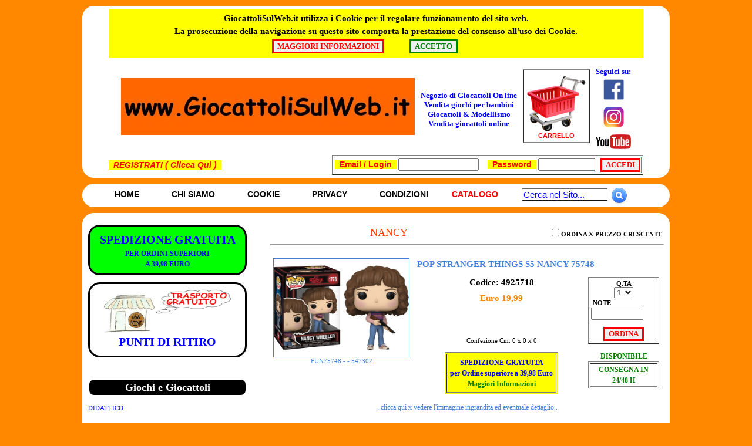

--- FILE ---
content_type: text/html
request_url: https://www.giocattolisulweb.it/vendita_giocattoli_on_line.asp?cercagiocattoli=NANCY
body_size: 110687
content:


<!DOCTYPE html PUBLIC "-//W3C//DTD XHTML 1.0 Transitional//EN" "http://www.w3.org/TR/xhtml1/DTD/xhtml1-transitional.dtd">
<html xmlns="http://www.w3.org/1999/xhtml">
<head>


<script type="text/javascript" language="Javascript">
		<!-- 

			function mostraMenu(menuCorrente) {
					if (document.getElementById) {
						questoMenu = document.getElementById(menuCorrente).style
						if (questoMenu.display == "block") {
							questoMenu.display = "none"
						}
						else {
							questoMenu.display = "block"
						}
						return false
					}
					else {
						return true
					}
				}

 -->
	</script>
	
	<script type="text/javascript" language="Javascript">
		<!-- 

			function mostraMenu2(menuCorrente) {
					if (document.getElementById) {
						questoMenu = document.getElementById(menuCorrente).style
						if (questoMenu.display == "block") {
							questoMenu.display = "none"
						}
						else {
							questoMenu.display = "block"
						}
						return True
					}
					else {
						return False
					}
				}

 -->
	</script>
	

	
	
	<!-- Fine Sezione JavaScript -->
<script type="text/javascript">
					function openwindow2(apri)
					{
						window.open(apri,"", "mywindow, menubar=0, resizable=0, location=0, status=0, scrollbars=0, width=700, height=500, left = 900, top = 0");
					}		
						
</script>
<script type="text/javascript">

					function aprifinestra(apri3)
					{
						window.open(apri3,"", "mywindow, menubar=0, resizable=0, location=0, status=0, scrollbars=0, width=900, height=300, left = 900, top = 0");
					}							
</script>
		
					


<meta http-equiv="Content-Type" content="text/html; charset=utf-8" />
<title>Giocattoli online NANCY</title>
<link href="stile.css" rel="stylesheet" type="text/css" />
<meta name="Description" content="Negozio giocattoli online vendita NANCY online">
<meta name="Keywords" content="giocattoli sul web, giocattoli modellismo, giochi per bambini, giochi e giocattoli, giocattoli vendita, vendita giocattoli, giocattoli on line, giocattoli online, giochi giocattoli, toy giocattoli" />
</head>

<body onload="mostraMenu('0000');">



	<div id="wrapper">
			<div id="header">
					<div id="logo">
								
		<table width="100%" border="0" align="center" cellpadding="5"  cellspacing="5">
		<tr style="background-color: #FFFF00;">
			<td align="center" valign="middle" >
				<p style="background-color: #FFFF00; color: #000000; font-size: 15px; font-family: Times New Roman;">
					<strong>
						GiocattoliSulWeb.it utilizza i Cookie per il regolare funzionamento del sito web. 
						<br/>
						La prosecuzione della navigazione su questo sito comporta la prestazione del consenso all'uso dei Cookie.
					</strong>
						<br/>
						
						<table border="0" width="40%">
						<tr>
							<td width="50%" align="center">
								<form method="POST" action="cookie.asp">
									<input type="submit" value="MAGGIORI INFORMAZIONI" style="border: solid; color: #FF0000; font-family: Comic sans MS;  font-size: 13px;  font-weight: bold;">
									
							</form>
							</td>
							<td width="50%" align="center">
								<form method="POST" action="https://www.giocattolisulweb.it/vendita_giocattoli_on_line.asp?cercagiocattoli=NANCY">
									<input type="hidden" name="okcookie" value="1">
									<input type="submit" value="ACCETTO" style="border: solid; color: #008000; font-family: Comic sans MS;  font-size: 13px;  font-weight: bold;">
									
								</form>
							</td>
						</tr>
						</table>
						
				</p>			
			</td>
		</tr>		
		</table>
		

<table border="0" align="center" cellpadding="5"  cellspacing="0">
<tr>
	<td rowspan="2">
		<a style="border:none;" href="https://www.giocattolisulweb.it">
		<img src="../sfondi/giocattolisulweb_logo.jpg" width="500" height="97" border="0" alt="www.GiocattoliSulWeb.it" /></a>
      
	</td>
	<td align="center">
	<!--
		<a style="border:none;" href="https://www.giocattolisulweb.it"><img src="../sfondi/toysuper_logo.png" width="170" height="60" border="0" /><br>
		<img src="../sfondi/Logo-Giocheria.png" width="103" height="30" border="0" /></a>
	
-->
		<br>	
		<p1>	
			<a style="border:none; line-height:130%;" href="https://www.giocattolisulweb.it">
			Negozio di Giocattoli On line <br/>Vendita giochi per bambini <br/>Giocattoli &amp; Modellismo<br/>Vendita giocattoli online
			</a>
		</p1>	
		
	</td>
	<td align="center" valign="middle">
		<table border="1" align="center" cellpadding="5" cellspacing="0">
		<tr><td align="center" valign="middle">
				
				
					<a style="border:none; outline:none;" href="../carrello.asp?p=1">
				
					 <img border="0" src="../sfondi/img_carrello_empty.png" width="100" height="100" /><br>
					 <font color="#FF0000"><strong>CARRELLO</strong></font>
					 
				</a>
		</td></tr>
		</table>	
	</td>
	<td align="center" valign="middle">
		<a style="border:none;" href="https://www.facebook.com/toysuperofficial/?modal=admin_todo_tour" target=�_blank�><p1>Seguici su:</p1><br/>
        <img src="../sfondi/facebook.jpg" width="35" height="35" border="0" /></a>
        
        <br><br>
        <a style="border:none;" href="https://www.instagram.com/toysuper_official/" target=�_blank�>
        <img src="../sfondi/instagram.jpg" width="35" height="35" border="0" /></a>
        <br><br>
        <a style="border:none;" href="https://www.youtube.com/channel/UCh6plgDrmHU4Ux1NlFT67xA?view_as=subscriber" target=�_blank�>
        <img src="../sfondi/youtube.jpg" width="60" height="25" border="0" /></a>
        
	</td>
	
</tr>
</table>


 	


			<table width="100%" align="center" cellpadding="5"  cellspacing="0" border="0">
			<tr>
				<td width="35%" align="left">
					<a style="border:none;" href="../registrazione_cli.asp">
						<span style="background-color: #FFFF00; color: #FF0000; font-size: 14px;"><strong><i>&nbsp; REGISTRATI ( Clicca Qui ) &nbsp;</i></strong></span>
					</a>	
				</td>
				<td width="65%" align="right">
					<table border="1">
					<tr><td>
					
					<form method="POST" action="catalogo_giocattoli.asp">
						<span style="background-color: #FFFF00; color: #FF0000; font-size: 14px;"><strong>&nbsp; Email / Login &nbsp;</strong></span>
						<input type="text" name="Lemail" size="15" maxlength="50">
						&nbsp;&nbsp;&nbsp;
						<span style="background-color: #FFFF00; color: #FF0000; font-size: 14px;"><strong>&nbsp; Password &nbsp;</strong></span>
								<input type="password" name="Lpsw" size="10" maxlength="50">
						
						<input type=hidden name="Linserisci" value="1">
						&nbsp; 	
						<input type="submit" value="ACCEDI" style="border: solid; color: #FF0000; font-family: Comic sans MS;  font-size: 13px;  font-weight: bold;">
		
						
					</form>
							
					
						

					
					</td></tr>
					</table>
				</td>
			</tr>	
			</table>


					</div>
			</div>
			<!-- end #header -->
			
					
			<div id="menu">
					
<ul style="text-align: center;">
	<li><a style="border:none; outline:none;" href="../index.asp">Home</a></li>
	<li><a style="border:none; outline:none;" href="../chi_siamo_contatti.asp">Chi siamo</a></li>
	<li><a style="border:none; outline:none;" href="../cookie.asp">Cookie</a></li>
	<li><a style="border:none; outline:none;" href="../Privacy.asp">Privacy</a></li>	
	
	<li><a style="border:none; outline:none;"  href="../condizioni_di_vendita.asp" >Condizioni</a></li>


	<li><a style="border:none; outline:none;  padding: 10px 20px 0px 40px;" href="../catalogo_giocattoli.asp">
					<font color="#ff0000"><strong>Catalogo</strong></font></a>		
	</li>
	<li>
			
			<form method="post" id="search" action="../vendita_giocattoli_on_line.asp">
			
					<input type="text" name="cercagiocattoli" value="Cerca nel Sito..." size="10" onclick="cercagiocattoli.value=''">
					<input type="hidden" name="Tcerca" value="1">
					<button>
                    <img src="../sfondi/search1.png" alt="Cerca" title="avvia la ricerca" /></button>
			</form>
	</li>
	
	
</ul>




 	
</div>
	<div id="menu0">
	<!--
		<p style="padding: 5px; font-family:Arial; font-size:14px; font-weight:bold; color:#0000FF" align="center">
		    Si avvisa che, a causa dell'attuale situazione di emergenza,
		    potrebbero verificarsi ritardi nel processare gli ordini e nelle consegne.<br>
		    Faremo il possibile perch&egrave; tu riceva il pacco a breve!	  
		</p>
	-->
			</div>
			<!-- end #menu -->
			
			<div id="page">
					<div id="content">	
			

	
		
				
						<table width="100%" border="0">
						<tr>
							<td width="60%" align="center"><h3><center>NANCY</h3></td>
							<td width="40%" align="right">
				
									<form method="post" action="vendita_giocattoli_on_line.asp">
										<input type="checkbox" name="ordinaprezzo" value="1"  onchange="this.form.submit();"><strong>ORDINA X PREZZO CRESCENTE</strong>
								
										<input type="hidden" name="codart" value="">
										<input type="hidden" name="cercagiocattoli" value="NANCY">								
										<input type="hidden" name="codmer" value="">
										<input type="hidden" name="codmer1" value="">
										<input type="hidden" name="codmer2" value="">
										<input type="hidden" name="codmer3" value="">
										<input type="hidden" name="codmer4" value="">										
										<input type="hidden" name="codfor" value="">
										<input type="hidden" name="unicofor" value="">
										<input type="hidden" name="novita" value="">
										<input type="hidden" name="offerta" value="">
										<input type="hidden" name="filtrogiochi" value="">
										<input type="hidden" name="mf" value="">
										<input type="hidden" name="eta" value="">
										<input type="hidden" name="catmer" value="">
										<input type="hidden" name="prezzomf" value="">
										<input type="hidden" name="mondiali" value="">
										<input type="hidden" name="estate" value="">
										<input type="hidden" name="carichius" value="">
										<input type="hidden" name="videoricerca" value="">
										<input type="hidden" name="codmarchio" value="">
										<input type="hidden" name="codlinea" value="">
										<input type="hidden" name="codartforn" value="">
										<input type="hidden" name="pagina" value="">
							
									</form>
							</td>
						</tr>
						</table>			
							
		
						<hr>
						
							
	
		
													
						
						<table width="100%" cellpadding="5" cellspacing="0" border="0">
						
						
		
									
								
								<tr>										
									<td width="30%"  align="center" valign="top">
										<br>
         									<a style="border:none;" href="vendita_giocattoli_per_bambini.asp?codice=4925718&codart=&cercagiocattoli=NANCY&codmer=&codmer1=&codmer2=&codmer3=&codmer4=&codfor=&unicofor=&novita=&offerta=&filtrogiochi=&mf=&eta=&catmer=&prezzomf=&mondiali=&estate=&videoricerca=&carichius=&codmarchio=&codlinea=&codartforn=&ordinaprezzo=&pagina=1">
			        						<img src=../images/547302.jpg width="230" height="167" border="1"><br>FUN75748        -  - 547302	
			        						</a>
			        						
			        						
							   		

			        						
			        						
			        					</td>
		      	     					      	     				
		      	     				<td width="70%"  align="center" valign="top">
		      	     					<br>
			      	     				<table border="0" width="100%">
			    	     					<tr>
			      	     					<td colspan="2" width="100%"  align="left" valign="bottom">
				      	     					<p2>
		     		 	     						<a style="border:none;" href="vendita_giocattoli_per_bambini.asp?codice=4925718&codart=&cercagiocattoli=NANCY&codmer=&codmer1=&codmer2=&codmer3=&codmer4=&codfor=&unicofor=&novita=&offerta=&filtrogiochi=&mf=&eta=&catmer=&prezzomf=&mondiali=&estate=&videoricerca=&carichius=&codmarchio=&codlinea=&codartforn=&ordinaprezzo=&pagina=1">
        												POP STRANGER THINGS S5 NANCY 75748 </a>
												</p2>
											</td>	
										</tr>
										<tr>	
											<td width="70%" align="center" valign="top">		
		      	     								<br>
		      	     								<p2>Codice: 4925718</p2> 
        												<br><br>
        												 
      	     			 	       	     			 				
      	     			 	       	     			 				<p2><font color="#FF8800">Euro 19,99</font></p2>
      	     			 	 	      	     			 	 	
							      	     			 	 
      	     										 				 	

      	     								 	 			<br><br><br>
      	     				
																										
														<table border="0">
														<tr><td>

														
														
														</td><td align="center">


															
														
														 &nbsp;</td>
													<tr>
													</table>												
													
													
												

														 
																				
										     			
								 	     	<br>
									 					<p4>Confezione Cm. 0 x 0 x 0</p4>
										 					
										 	<br><br>										 									 	
								 	
										   			<table border="1"  bgcolor="#FFFF00" cellpadding="5">
													<tr>
														<td align="center">

										      				
										      				
													      
														      		<p3><font color="#0000FF"><strong>SPEDIZIONE GRATUITA<br>per Ordine superiore a 39,98 Euro</strong></font><br>
														 
												      		<a style="border:none;" href="javascript:aprifinestra('../condizioni_di_vendita.asp?#traspfree')">
						  									<font color="#008000"><strong>Maggiori Informazioni</strong></font></a>
						      		
									      		      		</p3>
														</td>	
								      		      	</tr>
													</table>										
									 					
			      			     					 														
											</td>  
											<td width="30%" align="center" valign="middle">
											 	     										 	 	
      	     										 	 	
      	     						
						
																<form method="post" action="carrello.asp"> 
							        								<input type="hidden" name="codice" value="4925718">
																<input type="hidden" name="pagina" value="1">
																<input type="hidden" name="codart" value="">
													        		<input type="hidden" name="cercagiocattoli" value="NANCY">
													        		<input type="hidden" name="codmer" value="">
													        		<input type="hidden" name="codmer1" value="">
													        		<input type="hidden" name="codmer2" value="">
													        		<input type="hidden" name="codmer3" value="">
													        		<input type="hidden" name="codmer4" value="">													        		
													        		<input type="hidden" name="codfor" value="">
													        		<input type="hidden" name="unicofor" value="">
													        		<input type="hidden" name="novita" value="">
													        		<input type="hidden" name="offerta" value="">
													        		<input type="hidden" name="filtrogiocattoli" value="">
													        		<input type="hidden" name="mf" value="">
													        		<input type="hidden" name="catmer" value="">													        		
													         		<input type="hidden" name="eta" value="">
													        		<input type="hidden" name="prezzomf" value="">													        		
														        	<input type="hidden" name="mondiali" value="">
      															<input type="hidden" name="estate" value="">
																<input type="hidden" name="carichius" value="">	
																<input type="hidden" name="videoricerca" value="">
																<input type="hidden" name="codmarchio" value="">
																<input type="hidden" name="codlinea" value="">	
																<input type="hidden" name="codartforn" value="">	
																<input type="hidden" name="ordinaprezzo" value="">									        														        		
																				        		
													        		<input type="hidden" name="inserisci" value="1">			
																
																
																<table width="100%" border="1">
													        		<tr><td width="100%" align="center">
													        		
													        		 <strong>Q.TA</strong><br>
													  		  		<select name="qta" style="text-align:right" onchange="this.form.note.focus();">
                                                                    
														         			
													         	
														         		         			<option value="1" selected>1&nbsp;</option>
														         		 
																	         		 	<option value="2">2&nbsp;</option>
														         		 
																	         		 	<option value="3">3&nbsp;</option>
														         		         			
														         		</select>
														         	<br>
														         	<p align="left">&nbsp;<strong>NOTE</strong><br>
														         <input type="text" name="note" style="text-transform: uppercase;" maxlength="30" size="9">
														         </p>
																
	        															
										        					<br>
										        						<p align="center">
							        											<input type="submit" value="ORDINA" style="border: solid; color: #FF0000; font-family: Comic sans MS;  font-size: 13px;  font-weight: bold;">
										        								
										        						</p>
														        	
									     			   			 
													        		</td></tr>
																</table>
																
														  	</form>  
				  	    	
				  	    	
				  	    									<br>
				  	    									<p3>
											          	
												    	  		   <font color="#008000"><strong>DISPONIBILE</strong></font>
												    	  		   <br/><table border="1"><tr><td align="center"><font color="#008000"><strong> CONSEGNA IN 24/48 H</strong></font></td></tr></table>
				    	  									    
														</p3>
				  	    	
	       						
						         			
		  	     							</td>
		  	     						</tr>
		  	     						</table>
		  	     					
		  	     					</td>
		  	     					</tr>	
		  	     					<tr>
		  	     						<td colspan="2" width="100%"  style="border-bottom:1px solid #333;" align="center" valign="top">
		  	     							<p3>
		        								<a style="border:none;" href="vendita_giocattoli_per_bambini.asp?codice=4925718&codart=&cercagiocattoli=NANCY&codmer=&codmer1=&codmer2=&codmer3=&codmer4=&codfor=&unicofor=&novita=&offerta=&filtrogiochi=&mf=&eta=&catmer=&prezzomf=&mondiali=&estate=&videoricerca=&carichius=&codmarchio=&codlinea=&codartforn=&ordinaprezzo=&pagina=1">

		  	     								
											..clicca qui x vedere l'immagine ingrandita ed eventuale dettaglio..</a>
											</p3>
											<br><br>
										</td>
									</tr>	
		  	     					
		  	     					
		  	     					
		  	     					
		  	     					
								
					
 
					</table>
				
				
				
				
					<br>
  					<p><center>
  				
  				  				
			
				
				</p>
				
				<br><br>
				
					
				<table width="100%">
				<tr>
					<td align="center"><div class="button"><label onclick="location.href='catalogo_giocattoli.asp'">CATALOGO</label></div></td>
				</tr>
				</table>
				
		</div>
		<!-- end #content -->
	
		<div id="sidebar">
					
	<div class="rounded2" style="background-color: #00ff00; color: #0000ff;">
	<center>
	<table border="0" cellpadding="0">
	<tr>	
		<td align="center">
			<p5>SPEDIZIONE GRATUITA</p5>
			<br/>
		
			<p3s>PER ORDINI SUPERIORI<BR> A 39,98 EURO</p3s>
		</td>
	</tr>
	</table>
	</center>
	</div>

	<br>


<div class="rounded2" style="background-color: #FFFFFF; color: #FF0000;">
	<center>
	<table border="0" cellpadding="2">
	<tr>	
		<td align="center">

			<a style="border:none; outline:none;" href="../cerca_GSW-POINT.asp">
			<img src="../sfondi/logo gsw-point_low.jpg" alt="GSW-POINT" width="90" height="66" border="0"></img><img src="../sfondi/TRASPORTO_GRATUITO.jpg" alt="TRASPORTO-GRATUITO" width="130" height="74" border="0"></img>
			<br/>	
			<p5>PUNTI DI RITIRO</p5>
			</a>		
		
		</td>
	</tr>
	</table>
	</center>
</div>

<br>





<br><br>
<ul>
	<li>
		<div class="rounded">Giochi e Giocattoli</div>
		<ul>
								
						
							<li>
							<a style="border:none; text-transform: uppercase;" href="../vendita_giocattoli_on_line.asp" onclick="return mostraMenu('100000')">DIDATTICO</a>
							</li>
							<div class="menu" id="100000">
							<a style="border:none; text-transform: uppercase;" href="../vendita_giocattoli_on_line.asp?codmer=100000"><font color="0000FF"><span style="background-color: #33CC33">VISUALIZZA TUTTA LA CATEGORIA</span></font></a>
							<br>					
					
							<a style="border:none; text-transform: uppercase;" href="../vendita_giocattoli_on_line.asp?codmer=100100"><font color="008000">SCOLASTICO</font></a><br>
				
	
							
							&nbsp;&nbsp;&nbsp;-&nbsp; <a style="border:none; text-transform: uppercase;" href="../vendita_giocattoli_on_line.asp?codmer=100101"><font color="FF6A00" style="font-size:10px">BANCO SCUOLA</font></a><br>
	
							
							&nbsp;&nbsp;&nbsp;-&nbsp; <a style="border:none; text-transform: uppercase;" href="../vendita_giocattoli_on_line.asp?codmer=100103"><font color="FF6A00" style="font-size:10px">LAVAGNE/PALLOTTOLIERE</font></a><br>
	
							
							&nbsp;&nbsp;&nbsp;-&nbsp; <a style="border:none; text-transform: uppercase;" href="../vendita_giocattoli_on_line.asp?codmer=100105"><font color="FF6A00" style="font-size:10px">MAPPAMONDO</font></a><br>
	
							
							&nbsp;&nbsp;&nbsp;-&nbsp; <a style="border:none; text-transform: uppercase;" href="../vendita_giocattoli_on_line.asp?codmer=100107"><font color="FF6A00" style="font-size:10px">MICRO-TELE SCOPIO / BINOCOLO</font></a><br>
	
							
							&nbsp;&nbsp;&nbsp;-&nbsp; <a style="border:none; text-transform: uppercase;" href="../vendita_giocattoli_on_line.asp?codmer=100115"><font color="FF6A00" style="font-size:10px">CHIODINI INCASTRO</font></a><br>
	
							
							&nbsp;&nbsp;&nbsp;-&nbsp; <a style="border:none; text-transform: uppercase;" href="../vendita_giocattoli_on_line.asp?codmer=100120"><font color="FF6A00" style="font-size:10px">CONFEZIONI PENNARELLI/DA COLORARE</font></a><br>
	
							<a style="border:none; text-transform: uppercase;" href="../vendita_giocattoli_on_line.asp?codmer=100500"><font color="008000">SCIENZA E GIOCO</font></a><br>
				
	
							
							&nbsp;&nbsp;&nbsp;-&nbsp; <a style="border:none; text-transform: uppercase;" href="../vendita_giocattoli_on_line.asp?codmer=100501"><font color="FF6A00" style="font-size:10px">PREISTORICI DA SCAVARE</font></a><br>
	
							
							&nbsp;&nbsp;&nbsp;-&nbsp; <a style="border:none; text-transform: uppercase;" href="../vendita_giocattoli_on_line.asp?codmer=100503"><font color="FF6A00" style="font-size:10px">ESPERIMENTI</font></a><br>
	
							
							&nbsp;&nbsp;&nbsp;-&nbsp; <a style="border:none; text-transform: uppercase;" href="../vendita_giocattoli_on_line.asp?codmer=100505"><font color="FF6A00" style="font-size:10px">CUCINA</font></a><br>
	
							
							&nbsp;&nbsp;&nbsp;-&nbsp; <a style="border:none; text-transform: uppercase;" href="../vendita_giocattoli_on_line.asp?codmer=100507"><font color="FF6A00" style="font-size:10px">MANUALITA</font></a><br>
	
							
							&nbsp;&nbsp;&nbsp;-&nbsp; <a style="border:none; text-transform: uppercase;" href="../vendita_giocattoli_on_line.asp?codmer=100520"><font color="FF6A00" style="font-size:10px">APPRENDIMENTO</font></a><br>
	
							<a style="border:none; text-transform: uppercase;" href="../vendita_giocattoli_on_line.asp?codmer=101000"><font color="008000">PASTA DA MODELLARE / SABBIA / TIMBRI</font></a><br>
				
	
							
							&nbsp;&nbsp;&nbsp;-&nbsp; <a style="border:none; text-transform: uppercase;" href="../vendita_giocattoli_on_line.asp?codmer=101001"><font color="FF6A00" style="font-size:10px">DIDO</font></a><br>
	
							
							&nbsp;&nbsp;&nbsp;-&nbsp; <a style="border:none; text-transform: uppercase;" href="../vendita_giocattoli_on_line.asp?codmer=101003"><font color="FF6A00" style="font-size:10px">PLAYDOH</font></a><br>
	
							
							&nbsp;&nbsp;&nbsp;-&nbsp; <a style="border:none; text-transform: uppercase;" href="../vendita_giocattoli_on_line.asp?codmer=101010"><font color="FF6A00" style="font-size:10px">VARIE</font></a><br>
	
							
							&nbsp;&nbsp;&nbsp;-&nbsp; <a style="border:none; text-transform: uppercase;" href="../vendita_giocattoli_on_line.asp?codmer=101015"><font color="FF6A00" style="font-size:10px">SABBIA</font></a><br>
	
							
							&nbsp;&nbsp;&nbsp;-&nbsp; <a style="border:none; text-transform: uppercase;" href="../vendita_giocattoli_on_line.asp?codmer=101025"><font color="FF6A00" style="font-size:10px">TIMBRI/GIOCHI LEGNO</font></a><br>
	
						</div><br>
						
							<li>
							<a style="border:none; text-transform: uppercase;" href="../vendita_giocattoli_on_line.asp" onclick="return mostraMenu('140000')">GIOCHI MOVIMENTO</a>
							</li>
							<div class="menu" id="140000">
							<a style="border:none; text-transform: uppercase;" href="../vendita_giocattoli_on_line.asp?codmer=140000"><font color="0000FF"><span style="background-color: #33CC33">VISUALIZZA TUTTA LA CATEGORIA</span></font></a>
							<br>					
					
							<a style="border:none; text-transform: uppercase;" href="../vendita_giocattoli_on_line.asp?codmer=140300"><font color="008000">PRIMI PASSI - PEDALE INFANZIA</font></a><br>
				
	
							<a style="border:none; text-transform: uppercase;" href="../vendita_giocattoli_on_line.asp?codmer=141000"><font color="008000">BICICLETTE ED ACCESSORI</font></a><br>
				
	
							<a style="border:none; text-transform: uppercase;" href="../vendita_giocattoli_on_line.asp?codmer=141500"><font color="008000">VEICOLI ELETTRICI</font></a><br>
				
	
							<a style="border:none; text-transform: uppercase;" href="../vendita_giocattoli_on_line.asp?codmer=141700"><font color="008000">SPORTIVI</font></a><br>
				
	
							
							&nbsp;&nbsp;&nbsp;-&nbsp; <a style="border:none; text-transform: uppercase;" href="../vendita_giocattoli_on_line.asp?codmer=141701"><font color="FF6A00" style="font-size:10px">MONOPATINI 3/4 RUOTE</font></a><br>
	
							
							&nbsp;&nbsp;&nbsp;-&nbsp; <a style="border:none; text-transform: uppercase;" href="../vendita_giocattoli_on_line.asp?codmer=141702"><font color="FF6A00" style="font-size:10px">MONOPATTINO 2 RUOTE</font></a><br>
	
							
							&nbsp;&nbsp;&nbsp;-&nbsp; <a style="border:none; text-transform: uppercase;" href="../vendita_giocattoli_on_line.asp?codmer=141705"><font color="FF6A00" style="font-size:10px">SKATE 2 RUOTE / PATTINI</font></a><br>
	
							
							&nbsp;&nbsp;&nbsp;-&nbsp; <a style="border:none; text-transform: uppercase;" href="../vendita_giocattoli_on_line.asp?codmer=141706"><font color="FF6A00" style="font-size:10px">SKATE 4 RUOTE</font></a><br>
	
							
							&nbsp;&nbsp;&nbsp;-&nbsp; <a style="border:none; text-transform: uppercase;" href="../vendita_giocattoli_on_line.asp?codmer=141710"><font color="FF6A00" style="font-size:10px">ACCESSORI</font></a><br>
	
							<a style="border:none; text-transform: uppercase;" href="../vendita_giocattoli_on_line.asp?codmer=141900"><font color="008000">INVERNALI</font></a><br>
				
	
						</div><br>
						
							<li>
							<a style="border:none; text-transform: uppercase;" href="../vendita_giocattoli_on_line.asp" onclick="return mostraMenu('180000')">VEICOLI-MODELLINI-PLAYSET</a>
							</li>
							<div class="menu" id="180000">
							<a style="border:none; text-transform: uppercase;" href="../vendita_giocattoli_on_line.asp?codmer=180000"><font color="0000FF"><span style="background-color: #33CC33">VISUALIZZA TUTTA LA CATEGORIA</span></font></a>
							<br>					
					
							<a style="border:none; text-transform: uppercase;" href="../vendita_giocattoli_on_line.asp?codmer=180500"><font color="008000">AUTO/MOTO</font></a><br>
				
	
							
							&nbsp;&nbsp;&nbsp;-&nbsp; <a style="border:none; text-transform: uppercase;" href="../vendita_giocattoli_on_line.asp?codmer=180501"><font color="FF6A00" style="font-size:10px">AUTO RUOTE LIBERE MODELLINI</font></a><br>
	
							
							&nbsp;&nbsp;&nbsp;-&nbsp; <a style="border:none; text-transform: uppercase;" href="../vendita_giocattoli_on_line.asp?codmer=180505"><font color="FF6A00" style="font-size:10px">AUTO MOVIMENTO MECCANICO</font></a><br>
	
							
							&nbsp;&nbsp;&nbsp;-&nbsp; <a style="border:none; text-transform: uppercase;" href="../vendita_giocattoli_on_line.asp?codmer=180507"><font color="FF6A00" style="font-size:10px">AUTO MOVIMENTO A BATTERIA</font></a><br>
	
							
							&nbsp;&nbsp;&nbsp;-&nbsp; <a style="border:none; text-transform: uppercase;" href="../vendita_giocattoli_on_line.asp?codmer=180509"><font color="FF6A00" style="font-size:10px">AUTO FILOGUIDA</font></a><br>
	
							
							&nbsp;&nbsp;&nbsp;-&nbsp; <a style="border:none; text-transform: uppercase;" href="../vendita_giocattoli_on_line.asp?codmer=180511"><font color="FF6A00" style="font-size:10px">AUTO RADIOCOMANDO</font></a><br>
	
							
							&nbsp;&nbsp;&nbsp;-&nbsp; <a style="border:none; text-transform: uppercase;" href="../vendita_giocattoli_on_line.asp?codmer=180520"><font color="FF6A00" style="font-size:10px">MOTO/QUAD</font></a><br>
	
							
							&nbsp;&nbsp;&nbsp;-&nbsp; <a style="border:none; text-transform: uppercase;" href="../vendita_giocattoli_on_line.asp?codmer=180523"><font color="FF6A00" style="font-size:10px">MOTO RUOTE LIBERE MODELLINI</font></a><br>
	
							
							&nbsp;&nbsp;&nbsp;-&nbsp; <a style="border:none; text-transform: uppercase;" href="../vendita_giocattoli_on_line.asp?codmer=180525"><font color="FF6A00" style="font-size:10px">MOTO MOVIMENTO MECCANICO</font></a><br>
	
							
							&nbsp;&nbsp;&nbsp;-&nbsp; <a style="border:none; text-transform: uppercase;" href="../vendita_giocattoli_on_line.asp?codmer=180527"><font color="FF6A00" style="font-size:10px">MOTO MOVIMENTO A BATTERIA</font></a><br>
	
							
							&nbsp;&nbsp;&nbsp;-&nbsp; <a style="border:none; text-transform: uppercase;" href="../vendita_giocattoli_on_line.asp?codmer=180529"><font color="FF6A00" style="font-size:10px">MOTO FILOGUIDA</font></a><br>
	
							
							&nbsp;&nbsp;&nbsp;-&nbsp; <a style="border:none; text-transform: uppercase;" href="../vendita_giocattoli_on_line.asp?codmer=180531"><font color="FF6A00" style="font-size:10px">MOTO RADIOCOMANDO</font></a><br>
	
							<a style="border:none; text-transform: uppercase;" href="../vendita_giocattoli_on_line.asp?codmer=181000"><font color="008000">MEZZI LAVORO</font></a><br>
				
	
							<a style="border:none; text-transform: uppercase;" href="../vendita_giocattoli_on_line.asp?codmer=181500"><font color="008000">TRATTORI</font></a><br>
				
	
							<a style="border:none; text-transform: uppercase;" href="../vendita_giocattoli_on_line.asp?codmer=181800"><font color="008000">VEICOLI VOLANTI</font></a><br>
				
	
							<a style="border:none; text-transform: uppercase;" href="../vendita_giocattoli_on_line.asp?codmer=182000"><font color="008000">ALTRI VEICOLI</font></a><br>
				
	
							
							&nbsp;&nbsp;&nbsp;-&nbsp; <a style="border:none; text-transform: uppercase;" href="../vendita_giocattoli_on_line.asp?codmer=182001"><font color="FF6A00" style="font-size:10px">ALTRI VEICOLI RUOTE LIBERE</font></a><br>
	
							
							&nbsp;&nbsp;&nbsp;-&nbsp; <a style="border:none; text-transform: uppercase;" href="../vendita_giocattoli_on_line.asp?codmer=182005"><font color="FF6A00" style="font-size:10px">ALTRI VEICOLI MOVIMENTO MECCANICO</font></a><br>
	
							
							&nbsp;&nbsp;&nbsp;-&nbsp; <a style="border:none; text-transform: uppercase;" href="../vendita_giocattoli_on_line.asp?codmer=182007"><font color="FF6A00" style="font-size:10px">ALTRI VEICOLI MOVIMENTO A BATTERIA</font></a><br>
	
							
							&nbsp;&nbsp;&nbsp;-&nbsp; <a style="border:none; text-transform: uppercase;" href="../vendita_giocattoli_on_line.asp?codmer=182009"><font color="FF6A00" style="font-size:10px">ALTRI VEICOLI FILOGUIDA</font></a><br>
	
							
							&nbsp;&nbsp;&nbsp;-&nbsp; <a style="border:none; text-transform: uppercase;" href="../vendita_giocattoli_on_line.asp?codmer=182011"><font color="FF6A00" style="font-size:10px">ALTRI VEICOLI RADIOCOMANDO</font></a><br>
	
							
							&nbsp;&nbsp;&nbsp;-&nbsp; <a style="border:none; text-transform: uppercase;" href="../vendita_giocattoli_on_line.asp?codmer=182013"><font color="FF6A00" style="font-size:10px">VEICOLI PLASTICA RUOTA LIBERE</font></a><br>
	
							<a style="border:none; text-transform: uppercase;" href="../vendita_giocattoli_on_line.asp?codmer=188000"><font color="008000">PISTE</font></a><br>
				
	
							<a style="border:none; text-transform: uppercase;" href="../vendita_giocattoli_on_line.asp?codmer=188500"><font color="008000">PLAYSET-GARAGE</font></a><br>
				
	
						</div><br>
						
							<li>
							<a style="border:none; text-transform: uppercase;" href="../vendita_giocattoli_on_line.asp" onclick="return mostraMenu('220000')">PELUCHE/PUPAZZI</a>
							</li>
							<div class="menu" id="220000">
							<a style="border:none; text-transform: uppercase;" href="../vendita_giocattoli_on_line.asp?codmer=220000"><font color="0000FF"><span style="background-color: #33CC33">VISUALIZZA TUTTA LA CATEGORIA</span></font></a>
							<br>					
					
							<a style="border:none; text-transform: uppercase;" href="../vendita_giocattoli_on_line.asp?codmer=220100"><font color="008000">PELUCHE ORSI / PANDA</font></a><br>
				
	
							<a style="border:none; text-transform: uppercase;" href="../vendita_giocattoli_on_line.asp?codmer=220200"><font color="008000">PELUCHE ACQUATICI</font></a><br>
				
	
							<a style="border:none; text-transform: uppercase;" href="../vendita_giocattoli_on_line.asp?codmer=220300"><font color="008000">PELUCHE ELEFANTI</font></a><br>
				
	
							<a style="border:none; text-transform: uppercase;" href="../vendita_giocattoli_on_line.asp?codmer=220400"><font color="008000">PELUCHE TIGRI / LEONI</font></a><br>
				
	
							<a style="border:none; text-transform: uppercase;" href="../vendita_giocattoli_on_line.asp?codmer=220500"><font color="008000">PELUCHE CANI/GATTI</font></a><br>
				
	
							<a style="border:none; text-transform: uppercase;" href="../vendita_giocattoli_on_line.asp?codmer=220900"><font color="008000">PELUCHE VARI / ACCESSORI</font></a><br>
				
	
							<a style="border:none; text-transform: uppercase;" href="../vendita_giocattoli_on_line.asp?codmer=221300"><font color="008000">PELUCHE CALDO/FREDDO</font></a><br>
				
	
							<a style="border:none; text-transform: uppercase;" href="../vendita_giocattoli_on_line.asp?codmer=221500"><font color="008000">PELUCHE FUNZIONAMENTO B/O</font></a><br>
				
	
							<a style="border:none; text-transform: uppercase;" href="../vendita_giocattoli_on_line.asp?codmer=222000"><font color="008000">PELUCHE PERSONAGGIO</font></a><br>
				
	
							<a style="border:none; text-transform: uppercase;" href="../vendita_giocattoli_on_line.asp?codmer=222100"><font color="008000">MARIONETTE / BURATTINI</font></a><br>
				
	
						</div><br>
						
							<li>
							<a style="border:none; text-transform: uppercase;" href="../vendita_giocattoli_on_line.asp" onclick="return mostraMenu('260000')">ARTICOLI MUSICALI</a>
							</li>
							<div class="menu" id="260000">
							<a style="border:none; text-transform: uppercase;" href="../vendita_giocattoli_on_line.asp?codmer=260000"><font color="0000FF"><span style="background-color: #33CC33">VISUALIZZA TUTTA LA CATEGORIA</span></font></a>
							<br>					
					
							<a style="border:none; text-transform: uppercase;" href="../vendita_giocattoli_on_line.asp?codmer=260500"><font color="008000">MUSICALI A TASTI</font></a><br>
				
	
							<a style="border:none; text-transform: uppercase;" href="../vendita_giocattoli_on_line.asp?codmer=261000"><font color="008000">MUSICALI A CORDE</font></a><br>
				
	
							<a style="border:none; text-transform: uppercase;" href="../vendita_giocattoli_on_line.asp?codmer=261500"><font color="008000">CANTO/BALLO</font></a><br>
				
	
							<a style="border:none; text-transform: uppercase;" href="../vendita_giocattoli_on_line.asp?codmer=261800"><font color="008000">PERCUSSIONI / FIATO</font></a><br>
				
	
						</div><br>
						
							<li>
							<a style="border:none; text-transform: uppercase;" href="../vendita_giocattoli_on_line.asp" onclick="return mostraMenu('300000')">COSTRUZIONI</a>
							</li>
							<div class="menu" id="300000">
							<a style="border:none; text-transform: uppercase;" href="../vendita_giocattoli_on_line.asp?codmer=300000"><font color="0000FF"><span style="background-color: #33CC33">VISUALIZZA TUTTA LA CATEGORIA</span></font></a>
							<br>					
					
							<a style="border:none; text-transform: uppercase;" href="../vendita_giocattoli_on_line.asp?codmer=300100"><font color="008000">COSTRUZIONI PLASTICA</font></a><br>
				
	
							<a style="border:none; text-transform: uppercase;" href="../LEGO/vendita_lego_online.asp"><font color="FF0000">LEGO</font></a><br>
					
							<a style="border:none; text-transform: uppercase;" href="../vendita_giocattoli_on_line.asp?codmer=300600"><font color="008000">PLAYMOBIL</font></a><br>
				
	
							<a style="border:none; text-transform: uppercase;" href="../vendita_giocattoli_on_line.asp?codmer=301500"><font color="008000">LEGNO/METALLO/MORBIDE/PETTINE</font></a><br>
				
	
							<a style="border:none; text-transform: uppercase;" href="../vendita_giocattoli_on_line.asp?codmer=302000"><font color="008000">VARIE</font></a><br>
				
	
						</div><br>
						
							<li>
							<a style="border:none; text-transform: uppercase;" href="../vendita_giocattoli_on_line.asp" onclick="return mostraMenu('340000')">GIOCO DI IMITAZIONE</a>
							</li>
							<div class="menu" id="340000">
							<a style="border:none; text-transform: uppercase;" href="../vendita_giocattoli_on_line.asp?codmer=340000"><font color="0000FF"><span style="background-color: #33CC33">VISUALIZZA TUTTA LA CATEGORIA</span></font></a>
							<br>					
					
							<a style="border:none; text-transform: uppercase;" href="../vendita_giocattoli_on_line.asp?codmer=340500"><font color="008000">LAVORO</font></a><br>
				
	
							<a style="border:none; text-transform: uppercase;" href="../vendita_giocattoli_on_line.asp?codmer=341000"><font color="008000">CUCINA/ALIMENTI</font></a><br>
				
	
							<a style="border:none; text-transform: uppercase;" href="../vendita_giocattoli_on_line.asp?codmer=341500"><font color="008000">CUCITO/PULIZIA</font></a><br>
				
	
							<a style="border:none; text-transform: uppercase;" href="../vendita_giocattoli_on_line.asp?codmer=342000"><font color="008000">BELLEZZA E ACCESSORI</font></a><br>
				
	
							<a style="border:none; text-transform: uppercase;" href="../vendita_giocattoli_on_line.asp?codmer=342500"><font color="008000">DOTTORE</font></a><br>
				
	
							<a style="border:none; text-transform: uppercase;" href="../vendita_giocattoli_on_line.asp?codmer=342600"><font color="008000">TRAVESTIMENTO ABITI E ACCESSORI</font></a><br>
				
	
							<a style="border:none; text-transform: uppercase;" href="../vendita_giocattoli_on_line.asp?codmer=343000"><font color="008000">COMUNICAZIONE</font></a><br>
				
	
						</div><br>
						
							<li>
							<a style="border:none; text-transform: uppercase;" href="../vendita_giocattoli_on_line.asp" onclick="return mostraMenu('380000')">BORSINE/ZAINI E ALTRO</a>
							</li>
							<div class="menu" id="380000">
							<a style="border:none; text-transform: uppercase;" href="../vendita_giocattoli_on_line.asp?codmer=380000"><font color="0000FF"><span style="background-color: #33CC33">VISUALIZZA TUTTA LA CATEGORIA</span></font></a>
							<br>					
					
						</div><br>
						
							<li>
							<a style="border:none; text-transform: uppercase;" href="../vendita_giocattoli_on_line.asp" onclick="return mostraMenu('420000')">ARMI GIOCATTOLO</a>
							</li>
							<div class="menu" id="420000">
							<a style="border:none; text-transform: uppercase;" href="../vendita_giocattoli_on_line.asp?codmer=420000"><font color="0000FF"><span style="background-color: #33CC33">VISUALIZZA TUTTA LA CATEGORIA</span></font></a>
							<br>					
					
							<a style="border:none; text-transform: uppercase;" href="../vendita_giocattoli_on_line.asp?codmer=420500"><font color="008000">PISTOLE</font></a><br>
				
	
							<a style="border:none; text-transform: uppercase;" href="../vendita_giocattoli_on_line.asp?codmer=420700"><font color="008000">MITRA / FUCILI</font></a><br>
				
	
							<a style="border:none; text-transform: uppercase;" href="../vendita_giocattoli_on_line.asp?codmer=420900"><font color="008000">ARCO / BALESTRE</font></a><br>
				
	
							<a style="border:none; text-transform: uppercase;" href="../vendita_giocattoli_on_line.asp?codmer=421200"><font color="008000">SPADE / ALABARDE / ASCIE</font></a><br>
				
	
						</div><br>
						
							<li>
							<a style="border:none; text-transform: uppercase;" href="../vendita_giocattoli_on_line.asp" onclick="return mostraMenu('460000')">PERSONAGGI D'AZIONE / ROBOT</a>
							</li>
							<div class="menu" id="460000">
							<a style="border:none; text-transform: uppercase;" href="../vendita_giocattoli_on_line.asp?codmer=460000"><font color="0000FF"><span style="background-color: #33CC33">VISUALIZZA TUTTA LA CATEGORIA</span></font></a>
							<br>					
					
							<a style="border:none; text-transform: uppercase;" href="../vendita_giocattoli_on_line.asp?codmer=461500"><font color="008000">ROBOT</font></a><br>
				
	
							<a style="border:none; text-transform: uppercase;" href="../vendita_giocattoli_on_line.asp?codmer=462000"><font color="008000">PIRATI</font></a><br>
				
	
						</div><br>
						
							<li>
							<a style="border:none; text-transform: uppercase;" href="../vendita_giocattoli_on_line.asp" onclick="return mostraMenu('500000')">STAGIONALE-FESTE</a>
							</li>
							<div class="menu" id="500000">
							<a style="border:none; text-transform: uppercase;" href="../vendita_giocattoli_on_line.asp?codmer=500000"><font color="0000FF"><span style="background-color: #33CC33">VISUALIZZA TUTTA LA CATEGORIA</span></font></a>
							<br>					
					
							<a style="border:none; text-transform: uppercase;" href="../vendita_giocattoli_on_line.asp?codmer=500100"><font color="008000">CARNEVALE</font></a><br>
				
	
							<a style="border:none; text-transform: uppercase;" href="../vendita_giocattoli_on_line.asp?codmer=500500"><font color="008000">HALLOWEEN</font></a><br>
				
	
							<a style="border:none; text-transform: uppercase;" href="../vendita_giocattoli_on_line.asp?codmer=500700"><font color="008000">PARTY-FESTA</font></a><br>
				
	
							<a style="border:none; text-transform: uppercase;" href="../vendita_giocattoli_on_line.asp?codmer=501000"><font color="008000">BEFANA</font></a><br>
				
	
							<a style="border:none; text-transform: uppercase;" href="../vendita_giocattoli_on_line.asp?codmer=501100"><font color="008000">NATALE</font></a><br>
				
	
							<a style="border:none; text-transform: uppercase;" href="../vendita_giocattoli_on_line.asp?codmer=501200"><font color="008000">PASQUA</font></a><br>
				
	
							<a style="border:none; text-transform: uppercase;" href="../vendita_giocattoli_on_line.asp?codmer=501500"><font color="008000">ESTIVO GONFIABILE</font></a><br>
				
	
							<a style="border:none; text-transform: uppercase;" href="../vendita_giocattoli_on_line.asp?codmer=501700"><font color="008000">ESTIVO PLASTICA</font></a><br>
				
	
							<a style="border:none; text-transform: uppercase;" href="../vendita_giocattoli_on_line.asp?codmer=501900"><font color="008000">ESTIVO GIOCHI</font></a><br>
				
	
							<a style="border:none; text-transform: uppercase;" href="../vendita_giocattoli_on_line.asp?codmer=502100"><font color="008000">ESTIVO SUB</font></a><br>
				
	
							<a style="border:none; text-transform: uppercase;" href="../vendita_giocattoli_on_line.asp?codmer=502300"><font color="008000">ESTIVO CAMPING E VARIE</font></a><br>
				
	
						</div><br>
						
							<li>
							<a style="border:none; text-transform: uppercase;" href="../vendita_giocattoli_on_line.asp" onclick="return mostraMenu('530000')">ELETTRONICA</a>
							</li>
							<div class="menu" id="530000">
							<a style="border:none; text-transform: uppercase;" href="../vendita_giocattoli_on_line.asp?codmer=530000"><font color="0000FF"><span style="background-color: #33CC33">VISUALIZZA TUTTA LA CATEGORIA</span></font></a>
							<br>					
					
							<a style="border:none; text-transform: uppercase;" href="../vendita_giocattoli_on_line.asp?codmer=530500"><font color="008000">COMPUTER / TABLET</font></a><br>
				
	
							<a style="border:none; text-transform: uppercase;" href="../vendita_giocattoli_on_line.asp?codmer=530900"><font color="008000">MP3 / MP4</font></a><br>
				
	
							<a style="border:none; text-transform: uppercase;" href="../vendita_giocattoli_on_line.asp?codmer=531200"><font color="008000">AGENDA / DIARIO ELETTRONICO</font></a><br>
				
	
							<a style="border:none; text-transform: uppercase;" href="../vendita_giocattoli_on_line.asp?codmer=535000"><font color="008000">BATTERIE</font></a><br>
				
	
						</div><br>
						
							<li>
							<a style="border:none; text-transform: uppercase;" href="../vendita_giocattoli_on_line.asp" onclick="return mostraMenu('620000')">VARIE</a>
							</li>
							<div class="menu" id="620000">
							<a style="border:none; text-transform: uppercase;" href="../vendita_giocattoli_on_line.asp?codmer=620000"><font color="0000FF"><span style="background-color: #33CC33">VISUALIZZA TUTTA LA CATEGORIA</span></font></a>
							<br>					
					
							<a style="border:none; text-transform: uppercase;" href="../vendita_giocattoli_on_line.asp?codmer=620500"><font color="008000">GIRANDOLE/TROTTOLE</font></a><br>
				
	
							<a style="border:none; text-transform: uppercase;" href="../vendita_giocattoli_on_line.asp?codmer=621000"><font color="008000">BOLLE SAPONE</font></a><br>
				
	
							<a style="border:none; text-transform: uppercase;" href="../vendita_giocattoli_on_line.asp?codmer=621500"><font color="008000">GADGET</font></a><br>
				
	
						</div><br>
						
							<li>
							<a style="border:none; text-transform: uppercase;" href="../vendita_giocattoli_on_line.asp" onclick="return mostraMenu('640000')">SOLDATI-ANIMALI</a>
							</li>
							<div class="menu" id="640000">
							<a style="border:none; text-transform: uppercase;" href="../vendita_giocattoli_on_line.asp?codmer=640000"><font color="0000FF"><span style="background-color: #33CC33">VISUALIZZA TUTTA LA CATEGORIA</span></font></a>
							<br>					
					
							<a style="border:none; text-transform: uppercase;" href="../vendita_giocattoli_on_line.asp?codmer=640500"><font color="008000">SOLDATI</font></a><br>
				
	
							<a style="border:none; text-transform: uppercase;" href="../vendita_giocattoli_on_line.asp?codmer=642000"><font color="008000">ANIMALI</font></a><br>
				
	
						</div><br>
						
							<li>
							<a style="border:none; text-transform: uppercase;" href="../vendita_giocattoli_on_line.asp" onclick="return mostraMenu('660000')">ARREDAMENTO INTERNO / ESTERNO</a>
							</li>
							<div class="menu" id="660000">
							<a style="border:none; text-transform: uppercase;" href="../vendita_giocattoli_on_line.asp?codmer=660000"><font color="0000FF"><span style="background-color: #33CC33">VISUALIZZA TUTTA LA CATEGORIA</span></font></a>
							<br>					
					
							
							&nbsp;&nbsp;&nbsp;-&nbsp; <a style="border:none; text-transform: uppercase;" href="../vendita_giocattoli_on_line.asp?codmer=660301"><font color="FF6A00" style="font-size:10px">SCIVOLI</font></a><br>
	
							
							&nbsp;&nbsp;&nbsp;-&nbsp; <a style="border:none; text-transform: uppercase;" href="../vendita_giocattoli_on_line.asp?codmer=660305"><font color="FF6A00" style="font-size:10px">ALTALENE</font></a><br>
	
							
							&nbsp;&nbsp;&nbsp;-&nbsp; <a style="border:none; text-transform: uppercase;" href="../vendita_giocattoli_on_line.asp?codmer=660307"><font color="FF6A00" style="font-size:10px">CASETTE / SABBIERE</font></a><br>
	
							
							&nbsp;&nbsp;&nbsp;-&nbsp; <a style="border:none; text-transform: uppercase;" href="../vendita_giocattoli_on_line.asp?codmer=660309"><font color="FF6A00" style="font-size:10px">TENDE / TRAMPOLINI</font></a><br>
	
							
							&nbsp;&nbsp;&nbsp;-&nbsp; <a style="border:none; text-transform: uppercase;" href="../vendita_giocattoli_on_line.asp?codmer=660311"><font color="FF6A00" style="font-size:10px">ARREDAMENTO - TAPPETI</font></a><br>
	
							
							&nbsp;&nbsp;&nbsp;-&nbsp; <a style="border:none; text-transform: uppercase;" href="../vendita_giocattoli_on_line.asp?codmer=660312"><font color="FF6A00" style="font-size:10px">ARREDAMENTO - INTERNI</font></a><br>
	
						</div><br>
						
							<li>
							<a style="border:none; text-transform: uppercase;" href="../vendita_giocattoli_on_line.asp" onclick="return mostraMenu('690000')">ARTICOLI SPORTIVI</a>
							</li>
							<div class="menu" id="690000">
							<a style="border:none; text-transform: uppercase;" href="../vendita_giocattoli_on_line.asp?codmer=690000"><font color="0000FF"><span style="background-color: #33CC33">VISUALIZZA TUTTA LA CATEGORIA</span></font></a>
							<br>					
					
						</div><br>
						
							<li>
							<a style="border:none; text-transform: uppercase;" href="../vendita_giocattoli_on_line.asp" onclick="return mostraMenu('700000')">BAMBOLE</a>
							</li>
							<div class="menu" id="700000">
							<a style="border:none; text-transform: uppercase;" href="../vendita_giocattoli_on_line.asp?codmer=700000"><font color="0000FF"><span style="background-color: #33CC33">VISUALIZZA TUTTA LA CATEGORIA</span></font></a>
							<br>					
					
							<a style="border:none; text-transform: uppercase;" href="../vendita_giocattoli_on_line.asp?codmer=700500"><font color="008000">BARBIE E I SUOI AMICI</font></a><br>
				
	
							<a style="border:none; text-transform: uppercase;" href="../vendita_giocattoli_on_line.asp?codmer=702000"><font color="008000">MINIDOLL E PLAYSET</font></a><br>
				
	
							<a style="border:none; text-transform: uppercase;" href="../vendita_giocattoli_on_line.asp?codmer=702500"><font color="008000">BAMBOLE E BAMBOLOTTI</font></a><br>
				
	
							<a style="border:none; text-transform: uppercase;" href="../vendita_giocattoli_on_line.asp?codmer=703000"><font color="008000">ACCESSORI BAMBOLE</font></a><br>
				
	
							
							&nbsp;&nbsp;&nbsp;-&nbsp; <a style="border:none; text-transform: uppercase;" href="../vendita_giocattoli_on_line.asp?codmer=703001"><font color="FF6A00" style="font-size:10px">PASSEGGINI</font></a><br>
	
							
							&nbsp;&nbsp;&nbsp;-&nbsp; <a style="border:none; text-transform: uppercase;" href="../vendita_giocattoli_on_line.asp?codmer=703007"><font color="FF6A00" style="font-size:10px">VESTITINI E ACCESSORI MODA</font></a><br>
	
							<a style="border:none; text-transform: uppercase;" href="../vendita_giocattoli_on_line.asp?codmer=703500"><font color="008000">BAMBOLE STOFFA/PEZZA</font></a><br>
				
	
						</div><br>
						
							<li>
							<a style="border:none; text-transform: uppercase;" href="../vendita_giocattoli_on_line.asp" onclick="return mostraMenu('740000')">INFANZIA</a>
							</li>
							<div class="menu" id="740000">
							<a style="border:none; text-transform: uppercase;" href="../vendita_giocattoli_on_line.asp?codmer=740000"><font color="0000FF"><span style="background-color: #33CC33">VISUALIZZA TUTTA LA CATEGORIA</span></font></a>
							<br>					
					
							<a style="border:none; text-transform: uppercase;" href="../vendita_giocattoli_on_line.asp?codmer=740500"><font color="008000">ARTICOLI VINILE MORBIDI</font></a><br>
				
	
							<a style="border:none; text-transform: uppercase;" href="../vendita_giocattoli_on_line.asp?codmer=741000"><font color="008000">ARTICOLI STOFFA</font></a><br>
				
	
							<a style="border:none; text-transform: uppercase;" href="../vendita_giocattoli_on_line.asp?codmer=741500"><font color="008000">ARTICOLI ATTIVITA MANUALE</font></a><br>
				
	
							<a style="border:none; text-transform: uppercase;" href="../vendita_giocattoli_on_line.asp?codmer=742000"><font color="008000">ARTICOLI ATTIVITA ELETTRONICA</font></a><br>
				
	
							<a style="border:none; text-transform: uppercase;" href="../vendita_giocattoli_on_line.asp?codmer=749500"><font color="008000">PUERICOLTURA PESANTE</font></a><br>
				
	
							<a style="border:none; text-transform: uppercase;" href="../vendita_giocattoli_on_line.asp?codmer=749700"><font color="008000">PUERICOLTURA LEGGERA</font></a><br>
				
	
						</div><br>
						
							<li>
							<a style="border:none; text-transform: uppercase;" href="../vendita_giocattoli_on_line.asp" onclick="return mostraMenu('780000')">GIOCHI SOCIETA  - CARTE</a>
							</li>
							<div class="menu" id="780000">
							<a style="border:none; text-transform: uppercase;" href="../vendita_giocattoli_on_line.asp?codmer=780000"><font color="0000FF"><span style="background-color: #33CC33">VISUALIZZA TUTTA LA CATEGORIA</span></font></a>
							<br>					
					
							<a style="border:none; text-transform: uppercase;" href="../vendita_giocattoli_on_line.asp?codmer=780300"><font color="008000">GIOCHI SOCIETA</font></a><br>
				
	
							
							&nbsp;&nbsp;&nbsp;-&nbsp; <a style="border:none; text-transform: uppercase;" href="../vendita_giocattoli_on_line.asp?codmer=780305"><font color="FF6A00" style="font-size:10px">GIOCHI PER BAMBINI</font></a><br>
	
							
							&nbsp;&nbsp;&nbsp;-&nbsp; <a style="border:none; text-transform: uppercase;" href="../vendita_giocattoli_on_line.asp?codmer=780308"><font color="FF6A00" style="font-size:10px">GIOCHI PER ADULTI</font></a><br>
	
							
							&nbsp;&nbsp;&nbsp;-&nbsp; <a style="border:none; text-transform: uppercase;" href="../vendita_giocattoli_on_line.asp?codmer=780310"><font color="FF6A00" style="font-size:10px">GIOCHI PER TUTTE LE ETA</font></a><br>
	
							
							&nbsp;&nbsp;&nbsp;-&nbsp; <a style="border:none; text-transform: uppercase;" href="../vendita_giocattoli_on_line.asp?codmer=780315"><font color="FF6A00" style="font-size:10px">GIOCHI DA VIAGGIO</font></a><br>
	
							
							&nbsp;&nbsp;&nbsp;-&nbsp; <a style="border:none; text-transform: uppercase;" href="../vendita_giocattoli_on_line.asp?codmer=780317"><font color="FF6A00" style="font-size:10px">GIOCHI MAGIA</font></a><br>
	
							<a style="border:none; text-transform: uppercase;" href="../vendita_giocattoli_on_line.asp?codmer=780500"><font color="008000">CARTE GIOCO</font></a><br>
				
	
							<a style="border:none; text-transform: uppercase;" href="../vendita_giocattoli_on_line.asp?codmer=780700"><font color="008000">TOMBOLE / ROULETTE</font></a><br>
				
	
						</div><br>
						
							<li>
							<a style="border:none; text-transform: uppercase;" href="../vendita_giocattoli_on_line.asp" onclick="return mostraMenu('820000')">PUZZLE - MEMORY</a>
							</li>
							<div class="menu" id="820000">
							<a style="border:none; text-transform: uppercase;" href="../vendita_giocattoli_on_line.asp?codmer=820000"><font color="0000FF"><span style="background-color: #33CC33">VISUALIZZA TUTTA LA CATEGORIA</span></font></a>
							<br>					
					
							<a style="border:none; text-transform: uppercase;" href="../vendita_giocattoli_on_line.asp?codmer=820500"><font color="008000">PUZZLE BAMBINI</font></a><br>
				
	
							<a style="border:none; text-transform: uppercase;" href="../vendita_giocattoli_on_line.asp?codmer=820600"><font color="008000">PUZZLE ADULTI</font></a><br>
				
	
							
							&nbsp;&nbsp;&nbsp;-&nbsp; <a style="border:none; text-transform: uppercase;" href="../vendita_giocattoli_on_line.asp?codmer=820607"><font color="FF6A00" style="font-size:10px">PUZZLE 500 PZ.</font></a><br>
	
							
							&nbsp;&nbsp;&nbsp;-&nbsp; <a style="border:none; text-transform: uppercase;" href="../vendita_giocattoli_on_line.asp?codmer=820609"><font color="FF6A00" style="font-size:10px">PUZZLE 1000 PZ.</font></a><br>
	
							
							&nbsp;&nbsp;&nbsp;-&nbsp; <a style="border:none; text-transform: uppercase;" href="../vendita_giocattoli_on_line.asp?codmer=820611"><font color="FF6A00" style="font-size:10px">PUZZLE 1500 PZ.</font></a><br>
	
							
							&nbsp;&nbsp;&nbsp;-&nbsp; <a style="border:none; text-transform: uppercase;" href="../vendita_giocattoli_on_line.asp?codmer=820613"><font color="FF6A00" style="font-size:10px">PUZZLE SUPERIORE AI 1500 PZ.</font></a><br>
	
							
							&nbsp;&nbsp;&nbsp;-&nbsp; <a style="border:none; text-transform: uppercase;" href="../vendita_giocattoli_on_line.asp?codmer=820805"><font color="FF6A00" style="font-size:10px">PUZZLEBALL E 3D</font></a><br>
	
							<a style="border:none; text-transform: uppercase;" href="../vendita_giocattoli_on_line.asp?codmer=821000"><font color="008000">PUZZLE ALTRO</font></a><br>
				
	
							
							&nbsp;&nbsp;&nbsp;-&nbsp; <a style="border:none; text-transform: uppercase;" href="../vendita_giocattoli_on_line.asp?codmer=821003"><font color="FF6A00" style="font-size:10px">MEMORY</font></a><br>
	
							
							&nbsp;&nbsp;&nbsp;-&nbsp; <a style="border:none; text-transform: uppercase;" href="../vendita_giocattoli_on_line.asp?codmer=821008"><font color="FF6A00" style="font-size:10px">CUBI</font></a><br>
	
							
							&nbsp;&nbsp;&nbsp;-&nbsp; <a style="border:none; text-transform: uppercase;" href="../vendita_giocattoli_on_line.asp?codmer=821015"><font color="FF6A00" style="font-size:10px">GOMMA -  EVA</font></a><br>
	
			</div>
					
		</ul>
	</li>
</ul>
					
<br>
					
<ul>
	<li>
		<div class="rounded">Produttori</div>
		
		<a style="border:none; text-transform: uppercase;" href="../vendita_giocattoli_on_line.asp" onclick="return mostraMenu('produttori')"><font color="0000FF"><span style="background-color: #33CC33">CLICCA QUI - Mostra/Nascondi</span></font></a>
				
			<div id="produttori" style="display: none;"> 


		
		<ul>


						 <li>
				 		<a style="border:none;" href="../vendita_giocattoli_on_line.asp?codfor=210">ADRIATIC SRL</a>
	 					</li><br>

						 <li>
				 		<a style="border:none;" href="../vendita_giocattoli_on_line.asp?codfor=718">ANDRONI GIOCATTOLI SRL</a>
	 					</li><br>

						 <li>
				 		<a style="border:none;" href="../vendita_giocattoli_on_line.asp?codfor=71801">ANDRONI UNICO COSTRUZIONI</a>
	 					</li><br>

						 <li>
				 		<a style="border:none;" href="../vendita_giocattoli_on_line.asp?codfor=792">ARTI GRAFICHE RUGGERO SALA SRL</a>
	 					</li><br>

						 <li>
				 		<a style="border:none;" href="../vendita_giocattoli_on_line.asp?codfor=775">ARTSANA SPA - CHICCO -</a>
	 					</li><br>

						 <li>
				 		<a style="border:none;" href="../vendita_giocattoli_on_line.asp?codfor=776">BCS SRL - BIEMME</a>
	 					</li><br>

						 <li>
				 		<a style="border:none;" href="../vendita_giocattoli_on_line.asp?codfor=753">BEST WAY</a>
	 					</li><br>

						 <li>
				 		<a style="border:none;" href="../vendita_giocattoli_on_line.asp?codfor=762">BINNEY &amp; SMITH (EUROPE) LTD</a>
	 					</li><br>

						 <li>
				 		<a style="border:none;" href="../vendita_giocattoli_on_line.asp?codfor=835">BORELLA SRL</a>
	 					</li><br>

						 <li>
				 		<a style="border:none;" href="../vendita_giocattoli_on_line.asp?codfor=484">BRUDER SPIELWAREN GMBH+ CO</a>
	 					</li><br>

						 <li>
				 		<a style="border:none;" href="../vendita_giocattoli_on_line.asp?codfor=810">CARRERA DITTA</a>
	 					</li><br>

						 <li>
				 		<a style="border:none;" href="../vendita_giocattoli_on_line.asp?codfor=935">CHIC BUYER</a>
	 					</li><br>

						 <li>
				 		<a style="border:none;" href="../vendita_giocattoli_on_line.asp?codfor=374">CIAO SRL</a>
	 					</li><br>

						 <li>
				 		<a style="border:none;" href="../vendita_giocattoli_on_line.asp?codfor=10100">CLEMENTONI 1A INFANZIA</a>
	 					</li><br>

						 <li>
				 		<a style="border:none;" href="../vendita_giocattoli_on_line.asp?codfor=10101">CLEMENTONI PUZZLE</a>
	 					</li><br>

						 <li>
				 		<a style="border:none;" href="../vendita_giocattoli_on_line.asp?codfor=101">CLEMENTONI S.P.A.</a>
	 					</li><br>

						 <li>
				 		<a style="border:none;" href="../vendita_giocattoli_on_line.asp?codfor=489">CORIEX S.R.L. IMPORT EXPORT</a>
	 					</li><br>

						 <li>
				 		<a style="border:none;" href="../vendita_giocattoli_on_line.asp?codfor=76201">CRAYOLA</a>
	 					</li><br>

						 <li>
				 		<a style="border:none;" href="../vendita_giocattoli_on_line.asp?codfor=111">D.G. DISTRIBUTORI GIOCATTOLI</a>
	 					</li><br>

						 <li>
				 		<a style="border:none;" href="../vendita_giocattoli_on_line.asp?codfor=271">DAL NEGRO TEODOMIRO  SPA</a>
	 					</li><br>

						 <li>
				 		<a style="border:none;" href="../vendita_giocattoli_on_line.asp?codfor=526">DE.CAR2 SRL</a>
	 					</li><br>

						 <li>
				 		<a style="border:none;" href="../vendita_giocattoli_on_line.asp?codfor=468">DINO BIKES SPA</a>
	 					</li><br>

						 <li>
				 		<a style="border:none;" href="../vendita_giocattoli_on_line.asp?codfor=327">DULCOP INTERNATIONAL SPA</a>
	 					</li><br>

						 <li>
				 		<a style="border:none;" href="../vendita_giocattoli_on_line.asp?codfor=741">EASY TOYS E C. SRL</a>
	 					</li><br>

						 <li>
				 		<a style="border:none;" href="../vendita_giocattoli_on_line.asp?codfor=132">EDISON GIOCATTOLI S.P.A.</a>
	 					</li><br>

						 <li>
				 		<a style="border:none;" href="../vendita_giocattoli_on_line.asp?codfor=266">F.I.L.A. SPA</a>
	 					</li><br>

						 <li>
				 		<a style="border:none;" href="../vendita_giocattoli_on_line.asp?codfor=723">FALK TRATTORI</a>
	 					</li><br>

						 <li>
				 		<a style="border:none;" href="../vendita_giocattoli_on_line.asp?codfor=478">FAMOSA ITALIA SPA</a>
	 					</li><br>

						 <li>
				 		<a style="border:none;" href="../vendita_giocattoli_on_line.asp?codfor=52401">FIORI PAOLO ACCESSORI</a>
	 					</li><br>

						 <li>
				 		<a style="border:none;" href="../vendita_giocattoli_on_line.asp?codfor=524">FIORI PAOLO SRL</a>
	 					</li><br>

						 <li>
				 		<a style="border:none;" href="../vendita_giocattoli_on_line.asp?codfor=904">GIOCHI PREZIOSI DIV GIG</a>
	 					</li><br>

						 <li>
				 		<a style="border:none;" href="../vendita_giocattoli_on_line.asp?codfor=903">GIOCHI PREZIOSI SPA</a>
	 					</li><br>

						 <li>
				 		<a style="border:none;" href="../vendita_giocattoli_on_line.asp?codfor=179">GIOPLAST S.R.L.</a>
	 					</li><br>

						 <li>
				 		<a style="border:none;" href="../vendita_giocattoli_on_line.asp?codfor=947">GOLIATH ITALIA SRL</a>
	 					</li><br>

						 <li>
				 		<a style="border:none;" href="../vendita_giocattoli_on_line.asp?codfor=632">GRANDI GIOCHI</a>
	 					</li><br>

						 <li>
				 		<a style="border:none;" href="../vendita_giocattoli_on_line.asp?codfor=941">GRANDI GIOCHI SRL</a>
	 					</li><br>

						 <li>
				 		<a style="border:none;" href="../vendita_giocattoli_on_line.asp?codfor=250">HASBRO ITALY SRL</a>
	 					</li><br>

						 <li>
				 		<a style="border:none;" href="../vendita_giocattoli_on_line.asp?codfor=865">HEADU SRL</a>
	 					</li><br>

						 <li>
				 		<a style="border:none;" href="../vendita_giocattoli_on_line.asp?codfor=816">I COM SPA</a>
	 					</li><br>

						 <li>
				 		<a style="border:none;" href="../vendita_giocattoli_on_line.asp?codfor=789">IMC TOYS SRL</a>
	 					</li><br>

						 <li>
				 		<a style="border:none;" href="../vendita_giocattoli_on_line.asp?codfor=752">INTEX</a>
	 					</li><br>

						 <li>
				 		<a style="border:none;" href="../vendita_giocattoli_on_line.asp?codfor=719">IPAE-PROGARDEN SPA</a>
	 					</li><br>

						 <li>
				 		<a style="border:none;" href="../vendita_giocattoli_on_line.asp?codfor=917">JILONG CE</a>
	 					</li><br>

						 <li>
				 		<a style="border:none;" href="../vendita_giocattoli_on_line.asp?codfor=564">JUST 4 U AG</a>
	 					</li><br>

						 <li>
				 		<a style="border:none;" href="../vendita_giocattoli_on_line.asp?codfor=91">LA NUOVA FARO S.R.L.</a>
	 					</li><br>

						 <li>
				 		<a style="border:none;" href="../vendita_giocattoli_on_line.asp?codfor=872">LAMAS</a>
	 					</li><br>

		 				<li>
				 		<a style="border:none;" href="../LEGO/vendita_lego_online.asp"><font color="#FF0000">LEGO</font></a>
	 					</li><br>

						 <li>
				 		<a style="border:none;" href="../vendita_giocattoli_on_line.asp?codfor=53801">LISCIANI GIOCHI - LIBRI</a>
	 					</li><br>

						 <li>
				 		<a style="border:none;" href="../vendita_giocattoli_on_line.asp?codfor=538">LISCIANIGIOCHI SRL</a>
	 					</li><br>

						 <li>
				 		<a style="border:none;" href="../vendita_giocattoli_on_line.asp?codfor=53802">LISCIANI-LUDATTICA</a>
	 					</li><br>

						 <li>
				 		<a style="border:none;" href="../vendita_giocattoli_on_line.asp?codfor=878">MAC DUE SPA.</a>
	 					</li><br>

						 <li>
				 		<a style="border:none;" href="../vendita_giocattoli_on_line.asp?codfor=494">MARES SPA</a>
	 					</li><br>

						 <li>
				 		<a style="border:none;" href="../vendita_giocattoli_on_line.asp?codfor=85004">MATTEL BARBIE COLLEZIONE</a>
	 					</li><br>

						 <li>
				 		<a style="border:none;" href="../vendita_giocattoli_on_line.asp?codfor=85005">MATTEL DIV. MEGA BLOCK</a>
	 					</li><br>

						 <li>
				 		<a style="border:none;" href="../vendita_giocattoli_on_line.asp?codfor=85002">MATTEL FISHER PRICE</a>
	 					</li><br>

						 <li>
				 		<a style="border:none;" href="../vendita_giocattoli_on_line.asp?codfor=85003">MATTEL HOT WHEELS</a>
	 					</li><br>

						 <li>
				 		<a style="border:none;" href="../vendita_giocattoli_on_line.asp?codfor=85">MATTEL ITALY S.R.L.</a>
	 					</li><br>

						 <li>
				 		<a style="border:none;" href="../vendita_giocattoli_on_line.asp?codfor=970">MGA ENTERTAINMENT BELGIUM BVBA</a>
	 					</li><br>

						 <li>
				 		<a style="border:none;" href="../vendita_giocattoli_on_line.asp?codfor=193">MIGLIORATI INTERNATIONAL SRL</a>
	 					</li><br>

						 <li>
				 		<a style="border:none;" href="../vendita_giocattoli_on_line.asp?codfor=448">MODIANO SPA</a>
	 					</li><br>

						 <li>
				 		<a style="border:none;" href="../vendita_giocattoli_on_line.asp?codfor=16">MONDO SPA</a>
	 					</li><br>

						 <li>
				 		<a style="border:none;" href="../vendita_giocattoli_on_line.asp?codfor=869">MULTIPRINT SRL</a>
	 					</li><br>

						 <li>
				 		<a style="border:none;" href="../vendita_giocattoli_on_line.asp?codfor=470">NEWRAY SRL</a>
	 					</li><br>

						 <li>
				 		<a style="border:none;" href="../vendita_giocattoli_on_line.asp?codfor=471">NICE SRL</a>
	 					</li><br>

						 <li>
				 		<a style="border:none;" href="../vendita_giocattoli_on_line.asp?codfor=885">ODS</a>
	 					</li><br>

						 <li>
				 		<a style="border:none;" href="../vendita_giocattoli_on_line.asp?codfor=785">ODS SRL</a>
	 					</li><br>

						 <li>
				 		<a style="border:none;" href="../vendita_giocattoli_on_line.asp?codfor=596">PAMA TRADE SRL</a>
	 					</li><br>

						 <li>
				 		<a style="border:none;" href="../vendita_giocattoli_on_line.asp?codfor=58">PEGASO GIOCHI S.R.L.</a>
	 					</li><br>

						 <li>
				 		<a style="border:none;" href="../vendita_giocattoli_on_line.asp?codfor=837">PLAYMOBIL ITALIA SRL</a>
	 					</li><br>

						 <li>
				 		<a style="border:none;" href="../vendita_giocattoli_on_line.asp?codfor=680">PLUSH &amp; COMPANY SRL</a>
	 					</li><br>

						 <li>
				 		<a style="border:none;" href="../vendita_giocattoli_on_line.asp?codfor=116">QUERCETTI &amp; C. S.P.A.</a>
	 					</li><br>

						 <li>
				 		<a style="border:none;" href="../vendita_giocattoli_on_line.asp?codfor=716">RAVENSBURGER SPA</a>
	 					</li><br>

						 <li>
				 		<a style="border:none;" href="../vendita_giocattoli_on_line.asp?codfor=897">RAYLINE</a>
	 					</li><br>

						 <li>
				 		<a style="border:none;" href="../vendita_giocattoli_on_line.asp?codfor=205">RE-ELTOYS S.P.A.</a>
	 					</li><br>

						 <li>
				 		<a style="border:none;" href="../vendita_giocattoli_on_line.asp?codfor=924">REIG CLAUDIO REIG S.A.</a>
	 					</li><br>

						 <li>
				 		<a style="border:none;" href="../vendita_giocattoli_on_line.asp?codfor=877">RONCHI</a>
	 					</li><br>

						 <li>
				 		<a style="border:none;" href="../vendita_giocattoli_on_line.asp?codfor=65">RONCHI SUPERTOYS SRL</a>
	 					</li><br>

						 <li>
				 		<a style="border:none;" href="../vendita_giocattoli_on_line.asp?codfor=363">SALVAS SUB SPA</a>
	 					</li><br>

						 <li>
				 		<a style="border:none;" href="../vendita_giocattoli_on_line.asp?codfor=175">SIMBA TOYS ITALIA SPA</a>
	 					</li><br>

						 <li>
				 		<a style="border:none;" href="../vendita_giocattoli_on_line.asp?codfor=707">SPIN MASTER INTERNATIONAL SARL</a>
	 					</li><br>

						 <li>
				 		<a style="border:none;" href="../vendita_giocattoli_on_line.asp?codfor=912">SPIN MASTER ITALIA SRL</a>
	 					</li><br>

						 <li>
				 		<a style="border:none;" href="../vendita_giocattoli_on_line.asp?codfor=724">STARTRADE SRL - GRANDI GIOCHI</a>
	 					</li><br>

						 <li>
				 		<a style="border:none;" href="../vendita_giocattoli_on_line.asp?codfor=667">TEOREMA SRL</a>
	 					</li><br>

						 <li>
				 		<a style="border:none;" href="../vendita_giocattoli_on_line.asp?codfor=858">THEBEST HOME SRL</a>
	 					</li><br>

						 <li>
				 		<a style="border:none;" href="../vendita_giocattoli_on_line.asp?codfor=708">TRUDI S.P.A.</a>
	 					</li><br>

						 <li>
				 		<a style="border:none;" href="../vendita_giocattoli_on_line.asp?codfor=806">UNOGIOCHI SRL</a>
	 					</li><br>

						 <li>
				 		<a style="border:none;" href="../vendita_giocattoli_on_line.asp?codfor=324">VENTURELLI ANGELO SNC</a>
	 					</li><br>

						 <li>
				 		<a style="border:none;" href="../vendita_giocattoli_on_line.asp?codfor=855">VICAM TOYS S.L.</a>
	 					</li><br>

						 <li>
				 		<a style="border:none;" href="../vendita_giocattoli_on_line.asp?codfor=301">VILLA GIOCATTOLI SRL</a>
	 					</li><br>

		</ul>
		
	</div>
		
	</li>
</ul>

					
<ul>
	<li>
		<div class="rounded">Marchi</div>
		
		<a style="border:none; text-transform: uppercase;" href="../vendita_giocattoli_on_line.asp" onclick="return mostraMenu('marchi')"><font color="0000FF"><span style="background-color: #33CC33">CLICCA QUI - Mostra/Nascondi</span></font></a>

				
			<div id="marchi" style="display: none;"> 



		
		<ul>
			

				<li>
					<a style="border:none;" href="../vendita_giocattoli_on_line.asp?codmarchio=66">ADRIATIC</a>
	 			</li><br>
			
				<li>
					<a style="border:none;" href="../vendita_giocattoli_on_line.asp?codmarchio=34">AGFA</a>
	 			</li><br>
			
				<li>
					<a style="border:none;" href="../vendita_giocattoli_on_line.asp?codmarchio=35">ANDRONI</a>
	 			</li><br>
			
				<li>
					<a style="border:none;" href="../vendita_giocattoli_on_line.asp?codmarchio=32">ARTI GRAFICHE</a>
	 			</li><br>
			
				<li>
					<a style="border:none;" href="../vendita_giocattoli_on_line.asp?codmarchio=19">BESTWAY</a>
	 			</li><br>
			
				<li>
					<a style="border:none;" href="../vendita_giocattoli_on_line.asp?codmarchio=67">BIEMME</a>
	 			</li><br>
			
				<li>
					<a style="border:none;" href="../vendita_giocattoli_on_line.asp?codmarchio=29">BONTEMPI</a>
	 			</li><br>
			
				<li>
					<a style="border:none;" href="../vendita_giocattoli_on_line.asp?codmarchio=89">BORELLA</a>
	 			</li><br>
			
				<li>
					<a style="border:none;" href="../vendita_giocattoli_on_line.asp?codmarchio=45">BRISTLE BLOCKS</a>
	 			</li><br>
			
				<li>
					<a style="border:none;" href="../vendita_giocattoli_on_line.asp?codmarchio=27">BRUDER</a>
	 			</li><br>
			
				<li>
					<a style="border:none;" href="../vendita_giocattoli_on_line.asp?codmarchio=15">BUNCH O BALLOONS - ZURU</a>
	 			</li><br>
			
				<li>
					<a style="border:none;" href="../vendita_giocattoli_on_line.asp?codmarchio=86">CARRERA</a>
	 			</li><br>
			
				<li>
					<a style="border:none;" href="../vendita_giocattoli_on_line.asp?codmarchio=59">CHICCO ARTSANA</a>
	 			</li><br>
			
				<li>
					<a style="border:none;" href="../vendita_giocattoli_on_line.asp?codmarchio=102">CIAO</a>
	 			</li><br>
			
				<li>
					<a style="border:none;" href="../vendita_giocattoli_on_line.asp?codmarchio=40">CLEMENTONI</a>
	 			</li><br>
			
				<li>
					<a style="border:none;" href="../vendita_giocattoli_on_line.asp?codmarchio=51">COLIBRI</a>
	 			</li><br>
			
				<li>
					<a style="border:none;" href="../vendita_giocattoli_on_line.asp?codmarchio=54">CRAYOLA</a>
	 			</li><br>
			
				<li>
					<a style="border:none;" href="../vendita_giocattoli_on_line.asp?codmarchio=104">DAL NEGRO</a>
	 			</li><br>
			
				<li>
					<a style="border:none;" href="../vendita_giocattoli_on_line.asp?codmarchio=92">DE.CAR</a>
	 			</li><br>
			
				<li>
					<a style="border:none;" href="../vendita_giocattoli_on_line.asp?codmarchio=50">DG IMPORT</a>
	 			</li><br>
			
				<li>
					<a style="border:none;" href="../vendita_giocattoli_on_line.asp?codmarchio=85">DINO BIKES</a>
	 			</li><br>
			
				<li>
					<a style="border:none;" href="../vendita_giocattoli_on_line.asp?codmarchio=87">DUESSE</a>
	 			</li><br>
			
				<li>
					<a style="border:none;" href="../vendita_giocattoli_on_line.asp?codmarchio=77">DULCOP</a>
	 			</li><br>
			
				<li>
					<a style="border:none;" href="../vendita_giocattoli_on_line.asp?codmarchio=61">EASY TOYS</a>
	 			</li><br>
			
				<li>
					<a style="border:none;" href="../vendita_giocattoli_on_line.asp?codmarchio=38">EDISON</a>
	 			</li><br>
			
				<li>
					<a style="border:none;" href="../vendita_giocattoli_on_line.asp?codmarchio=71">EDITRICE GIOCHI</a>
	 			</li><br>
			
				<li>
					<a style="border:none;" href="../vendita_giocattoli_on_line.asp?codmarchio=78">FALK</a>
	 			</li><br>
			
				<li>
					<a style="border:none;" href="../vendita_giocattoli_on_line.asp?codmarchio=56">FAMOSA</a>
	 			</li><br>
			
				<li>
					<a style="border:none;" href="../vendita_giocattoli_on_line.asp?codmarchio=55">FEBER</a>
	 			</li><br>
			
				<li>
					<a style="border:none;" href="../vendita_giocattoli_on_line.asp?codmarchio=69">FILA DIDO</a>
	 			</li><br>
			
				<li>
					<a style="border:none;" href="../vendita_giocattoli_on_line.asp?codmarchio=90">FIORI PAOLO</a>
	 			</li><br>
			
				<li>
					<a style="border:none;" href="../vendita_giocattoli_on_line.asp?codmarchio=105">FISCHERTIP</a>
	 			</li><br>
			
				<li>
					<a style="border:none;" href="../vendita_giocattoli_on_line.asp?codmarchio=73">GINMAR</a>
	 			</li><br>
			
				<li>
					<a style="border:none;" href="../vendita_giocattoli_on_line.asp?codmarchio=36">GIOBAS</a>
	 			</li><br>
			
				<li>
					<a style="border:none;" href="../vendita_giocattoli_on_line.asp?codmarchio=21">GIOCHI PREZIOSI</a>
	 			</li><br>
			
				<li>
					<a style="border:none;" href="../vendita_giocattoli_on_line.asp?codmarchio=84">GIPLAM</a>
	 			</li><br>
			
				<li>
					<a style="border:none;" href="../vendita_giocattoli_on_line.asp?codmarchio=23">GLOBO</a>
	 			</li><br>
			
				<li>
					<a style="border:none;" href="../vendita_giocattoli_on_line.asp?codmarchio=57">GRANDI GIOCHI</a>
	 			</li><br>
			
				<li>
					<a style="border:none;" href="../vendita_giocattoli_on_line.asp?codmarchio=33">GRAZIOLI</a>
	 			</li><br>
			
				<li>
					<a style="border:none;" href="../vendita_giocattoli_on_line.asp?codmarchio=18">HASBRO</a>
	 			</li><br>
			
				<li>
					<a style="border:none;" href="../vendita_giocattoli_on_line.asp?codmarchio=98">IDOL ROBOT</a>
	 			</li><br>
			
				<li>
					<a style="border:none;" href="../vendita_giocattoli_on_line.asp?codmarchio=70">IMC</a>
	 			</li><br>
			
				<li>
					<a style="border:none;" href="../vendita_giocattoli_on_line.asp?codmarchio=22">INTEX</a>
	 			</li><br>
			
				<li>
					<a style="border:none;" href="../vendita_giocattoli_on_line.asp?codmarchio=108">JILONG</a>
	 			</li><br>
			
				<li>
					<a style="border:none;" href="../vendita_giocattoli_on_line.asp?codmarchio=79">JOY TOY</a>
	 			</li><br>
			
				<li>
					<a style="border:none;" href="../vendita_giocattoli_on_line.asp?codmarchio=53">LA NUOVA FARO</a>
	 			</li><br>
			
				<li>
					<a style="border:none;" href="../vendita_giocattoli_on_line.asp?codmarchio=25">LEGO</a>
	 			</li><br>
			
				<li>
					<a style="border:none;" href="../vendita_giocattoli_on_line.asp?codmarchio=26">LEGO DUPLO</a>
	 			</li><br>
			
				<li>
					<a style="border:none;" href="../vendita_giocattoli_on_line.asp?codmarchio=44">LEGO PROMO</a>
	 			</li><br>
			
				<li>
					<a style="border:none;" href="../vendita_giocattoli_on_line.asp?codmarchio=95">LISCIANI</a>
	 			</li><br>
			
				<li>
					<a style="border:none;" href="../vendita_giocattoli_on_line.asp?codmarchio=106">LITTLE TIKES</a>
	 			</li><br>
			
				<li>
					<a style="border:none;" href="../vendita_giocattoli_on_line.asp?codmarchio=28">MACDUE</a>
	 			</li><br>
			
				<li>
					<a style="border:none;" href="../vendita_giocattoli_on_line.asp?codmarchio=81">MARES</a>
	 			</li><br>
			
				<li>
					<a style="border:none;" href="../vendita_giocattoli_on_line.asp?codmarchio=30">MATTEL</a>
	 			</li><br>
			
				<li>
					<a style="border:none;" href="../vendita_giocattoli_on_line.asp?codmarchio=49">MEGA BLOKS</a>
	 			</li><br>
			
				<li>
					<a style="border:none;" href="../vendita_giocattoli_on_line.asp?codmarchio=65">MIGLIORATI</a>
	 			</li><br>
			
				<li>
					<a style="border:none;" href="../vendita_giocattoli_on_line.asp?codmarchio=76">MIGLIORATI COLLEZIONE</a>
	 			</li><br>
			
				<li>
					<a style="border:none;" href="../vendita_giocattoli_on_line.asp?codmarchio=83">MIKADO</a>
	 			</li><br>
			
				<li>
					<a style="border:none;" href="../vendita_giocattoli_on_line.asp?codmarchio=82">MODIANO</a>
	 			</li><br>
			
				<li>
					<a style="border:none;" href="../vendita_giocattoli_on_line.asp?codmarchio=17">MONDO</a>
	 			</li><br>
			
				<li>
					<a style="border:none;" href="../vendita_giocattoli_on_line.asp?codmarchio=16">MONDO MOTORS</a>
	 			</li><br>
			
				<li>
					<a style="border:none;" href="../vendita_giocattoli_on_line.asp?codmarchio=64">MULTIPRINT</a>
	 			</li><br>
			
				<li>
					<a style="border:none;" href="../vendita_giocattoli_on_line.asp?codmarchio=37">NEWRAY</a>
	 			</li><br>
			
				<li>
					<a style="border:none;" href="../vendita_giocattoli_on_line.asp?codmarchio=31">NICE GROUP</a>
	 			</li><br>
			
				<li>
					<a style="border:none;" href="../vendita_giocattoli_on_line.asp?codmarchio=42">ODS</a>
	 			</li><br>
			
				<li>
					<a style="border:none;" href="../vendita_giocattoli_on_line.asp?codmarchio=41">PEGASO</a>
	 			</li><br>
			
				<li>
					<a style="border:none;" href="../vendita_giocattoli_on_line.asp?codmarchio=39">PLAYMOBIL</a>
	 			</li><br>
			
				<li>
					<a style="border:none;" href="../vendita_giocattoli_on_line.asp?codmarchio=48">PLUSH &amp; COMPANY</a>
	 			</li><br>
			
				<li>
					<a style="border:none;" href="../vendita_giocattoli_on_line.asp?codmarchio=103">POLISTIL</a>
	 			</li><br>
			
				<li>
					<a style="border:none;" href="../vendita_giocattoli_on_line.asp?codmarchio=101">PTS</a>
	 			</li><br>
			
				<li>
					<a style="border:none;" href="../vendita_giocattoli_on_line.asp?codmarchio=46">PUCCIPUPS</a>
	 			</li><br>
			
				<li>
					<a style="border:none;" href="../vendita_giocattoli_on_line.asp?codmarchio=63">QUERCETTI</a>
	 			</li><br>
			
				<li>
					<a style="border:none;" href="../vendita_giocattoli_on_line.asp?codmarchio=99">RAVENSBURGER</a>
	 			</li><br>
			
				<li>
					<a style="border:none;" href="../vendita_giocattoli_on_line.asp?codmarchio=58">REEL TOYS</a>
	 			</li><br>
			
				<li>
					<a style="border:none;" href="../vendita_giocattoli_on_line.asp?codmarchio=75">ROCCO GIOCATTOLI</a>
	 			</li><br>
			
				<li>
					<a style="border:none;" href="../vendita_giocattoli_on_line.asp?codmarchio=52">RST</a>
	 			</li><br>
			
				<li>
					<a style="border:none;" href="../vendita_giocattoli_on_line.asp?codmarchio=100">RUBIE'S COSTUME COMPANY</a>
	 			</li><br>
			
				<li>
					<a style="border:none;" href="../vendita_giocattoli_on_line.asp?codmarchio=80">SALVAS</a>
	 			</li><br>
			
				<li>
					<a style="border:none;" href="../vendita_giocattoli_on_line.asp?codmarchio=107">SBABAM</a>
	 			</li><br>
			
				<li>
					<a style="border:none;" href="../vendita_giocattoli_on_line.asp?codmarchio=88">SILVERLIT</a>
	 			</li><br>
			
				<li>
					<a style="border:none;" href="../vendita_giocattoli_on_line.asp?codmarchio=47">SIMBA SMOBY</a>
	 			</li><br>
			
				<li>
					<a style="border:none;" href="../vendita_giocattoli_on_line.asp?codmarchio=43">SPINMASTER</a>
	 			</li><br>
			
				<li>
					<a style="border:none;" href="../vendita_giocattoli_on_line.asp?codmarchio=62">TECNODIDATTICA</a>
	 			</li><br>
			
				<li>
					<a style="border:none;" href="../vendita_giocattoli_on_line.asp?codmarchio=60">TEOREMA</a>
	 			</li><br>
			
				<li>
					<a style="border:none;" href="../vendita_giocattoli_on_line.asp?codmarchio=68">TRUDI</a>
	 			</li><br>
			
				<li>
					<a style="border:none;" href="../vendita_giocattoli_on_line.asp?codmarchio=20">TY</a>
	 			</li><br>
			
				<li>
					<a style="border:none;" href="../vendita_giocattoli_on_line.asp?codmarchio=24">UNOGIOCHI</a>
	 			</li><br>
			
				<li>
					<a style="border:none;" href="../vendita_giocattoli_on_line.asp?codmarchio=97">VARTA</a>
	 			</li><br>
			
				<li>
					<a style="border:none;" href="../vendita_giocattoli_on_line.asp?codmarchio=74">VENTURELLI</a>
	 			</li><br>
			
				<li>
					<a style="border:none;" href="../vendita_giocattoli_on_line.asp?codmarchio=91">VICAM</a>
	 			</li><br>
			
				<li>
					<a style="border:none;" href="../vendita_giocattoli_on_line.asp?codmarchio=72">VILLA GIOCATTOLI</a>
	 			</li><br>
			
		</ul>
		
		</div>
		
	</li>
</ul>			
<ul>
	<li>
		<div class="rounded">Linee</div>
		
		<a style="border:none; text-transform: uppercase;" href="../vendita_giocattoli_on_line.asp" onclick="return mostraMenu('linee')"><font color="0000FF"><span style="background-color: #33CC33">CLICCA QUI - Mostra/Nascondi</span></font></a>

						
			<div id="linee" style="display: none;"> 



		<ul>

				<li>
					<a style="border:none;" href="../vendita_giocattoli_on_line.asp?codlinea=30">AIR RAIDERS - AIR HOGS</a>
	 			</li><br>
			
				<li>
					<a style="border:none;" href="../vendita_giocattoli_on_line.asp?codlinea=77">ALEX&amp;CO.</a>
	 			</li><br>
			
				<li>
					<a style="border:none;" href="../vendita_giocattoli_on_line.asp?codlinea=64">ALLA RICERCA DI DORY - NEMO</a>
	 			</li><br>
			
				<li>
					<a style="border:none;" href="../vendita_giocattoli_on_line.asp?codlinea=190">ART &amp; FUN</a>
	 			</li><br>
			
				<li>
					<a style="border:none;" href="../vendita_giocattoli_on_line.asp?codlinea=71">ART ATTACK</a>
	 			</li><br>
			
				<li>
					<a style="border:none;" href="../vendita_giocattoli_on_line.asp?codlinea=119">ATOMICRON</a>
	 			</li><br>
			
				<li>
					<a style="border:none;" href="../vendita_giocattoli_on_line.asp?codlinea=22">AVENGERS</a>
	 			</li><br>
			
				<li>
					<a style="border:none;" href="../vendita_giocattoli_on_line.asp?codlinea=199">BABY CLEMENTONI</a>
	 			</li><br>
			
				<li>
					<a style="border:none;" href="../vendita_giocattoli_on_line.asp?codlinea=55">BARBIE</a>
	 			</li><br>
			
				<li>
					<a style="border:none;" href="../vendita_giocattoli_on_line.asp?codlinea=23">BATMAN V SUPERMAN</a>
	 			</li><br>
			
				<li>
					<a style="border:none;" href="../vendita_giocattoli_on_line.asp?codlinea=192">BBUDDIEEZ</a>
	 			</li><br>
			
				<li>
					<a style="border:none;" href="../vendita_giocattoli_on_line.asp?codlinea=121">BBURAGO</a>
	 			</li><br>
			
				<li>
					<a style="border:none;" href="../vendita_giocattoli_on_line.asp?codlinea=158">BEFANA</a>
	 			</li><br>
			
				<li>
					<a style="border:none;" href="../vendita_giocattoli_on_line.asp?codlinea=117">BEN &amp; HOLLY</a>
	 			</li><br>
			
				<li>
					<a style="border:none;" href="../vendita_giocattoli_on_line.asp?codlinea=31">BING  CONIGLIO NERO</a>
	 			</li><br>
			
				<li>
					<a style="border:none;" href="../vendita_giocattoli_on_line.asp?codlinea=116">BLAZE</a>
	 			</li><br>
			
				<li>
					<a style="border:none;" href="../vendita_giocattoli_on_line.asp?codlinea=179">BOMBOLETTA SPRAY</a>
	 			</li><br>
			
				<li>
					<a style="border:none;" href="../vendita_giocattoli_on_line.asp?codlinea=98">BOOMBOT</a>
	 			</li><br>
			
				<li>
					<a style="border:none;" href="../vendita_giocattoli_on_line.asp?codlinea=178">BRIGHTBUGZ - LUCCIOLA</a>
	 			</li><br>
			
				<li>
					<a style="border:none;" href="../vendita_giocattoli_on_line.asp?codlinea=54">BUNCHEMS</a>
	 			</li><br>
			
				<li>
					<a style="border:none;" href="../vendita_giocattoli_on_line.asp?codlinea=15">BUNCHOBALLOONS - SUPERLIQUIDATOR</a>
	 			</li><br>
			
				<li>
					<a style="border:none;" href="../vendita_giocattoli_on_line.asp?codlinea=194">BUSTA DA EDICOLA</a>
	 			</li><br>
			
				<li>
					<a style="border:none;" href="../vendita_giocattoli_on_line.asp?codlinea=73">CAROTINA</a>
	 			</li><br>
			
				<li>
					<a style="border:none;" href="../vendita_giocattoli_on_line.asp?codlinea=102">CARRERA</a>
	 			</li><br>
			
				<li>
					<a style="border:none;" href="../vendita_giocattoli_on_line.asp?codlinea=127">CARS DISNEY MODELLINI COLLEZIONE</a>
	 			</li><br>
			
				<li>
					<a style="border:none;" href="../vendita_giocattoli_on_line.asp?codlinea=26">CARS DISNEY PLANES</a>
	 			</li><br>
			
				<li>
					<a style="border:none;" href="../vendita_giocattoli_on_line.asp?codlinea=145">CAVALIERI</a>
	 			</li><br>
			
				<li>
					<a style="border:none;" href="../vendita_giocattoli_on_line.asp?codlinea=141">CICCIOBELLO</a>
	 			</li><br>
			
				<li>
					<a style="border:none;" href="../vendita_giocattoli_on_line.asp?codlinea=184">CIPPIES</a>
	 			</li><br>
			
				<li>
					<a style="border:none;" href="../vendita_giocattoli_on_line.asp?codlinea=45">CLEMMY</a>
	 			</li><br>
			
				<li>
					<a style="border:none;" href="../vendita_giocattoli_on_line.asp?codlinea=110">CLUB PETZ</a>
	 			</li><br>
			
				<li>
					<a style="border:none;" href="../vendita_giocattoli_on_line.asp?codlinea=44">CRAZY CHIC</a>
	 			</li><br>
			
				<li>
					<a style="border:none;" href="../vendita_giocattoli_on_line.asp?codlinea=198">CREA IDEA CLEMENTONI</a>
	 			</li><br>
			
				<li>
					<a style="border:none;" href="../vendita_giocattoli_on_line.asp?codlinea=42">CREATIONS</a>
	 			</li><br>
			
				<li>
					<a style="border:none;" href="../vendita_giocattoli_on_line.asp?codlinea=72">CUCINA CREATIVA</a>
	 			</li><br>
			
				<li>
					<a style="border:none;" href="../vendita_giocattoli_on_line.asp?codlinea=156">CUPCAKE</a>
	 			</li><br>
			
				<li>
					<a style="border:none;" href="../vendita_giocattoli_on_line.asp?codlinea=183">CUPPATINIS</a>
	 			</li><br>
			
				<li>
					<a style="border:none;" href="../vendita_giocattoli_on_line.asp?codlinea=87">DANIEL TIGER</a>
	 			</li><br>
			
				<li>
					<a style="border:none;" href="../vendita_giocattoli_on_line.asp?codlinea=80">DESCENDANTS DISNEY</a>
	 			</li><br>
			
				<li>
					<a style="border:none;" href="../vendita_giocattoli_on_line.asp?codlinea=32">DIDO'</a>
	 			</li><br>
			
				<li>
					<a style="border:none;" href="../vendita_giocattoli_on_line.asp?codlinea=153">DISNEY</a>
	 			</li><br>
			
				<li>
					<a style="border:none;" href="../vendita_giocattoli_on_line.asp?codlinea=133">DOLCI E DOLCEZZE ESTIVE</a>
	 			</li><br>
			
				<li>
					<a style="border:none;" href="../vendita_giocattoli_on_line.asp?codlinea=81">DOTT.SSA PELUCHE</a>
	 			</li><br>
			
				<li>
					<a style="border:none;" href="../vendita_giocattoli_on_line.asp?codlinea=123">DRAGONS</a>
	 			</li><br>
			
				<li>
					<a style="border:none;" href="../vendita_giocattoli_on_line.asp?codlinea=16">ELENA AVALOR</a>
	 			</li><br>
			
				<li>
					<a style="border:none;" href="../vendita_giocattoli_on_line.asp?codlinea=191">ENCHANTIMALS</a>
	 			</li><br>
			
				<li>
					<a style="border:none;" href="../vendita_giocattoli_on_line.asp?codlinea=130">EUROPEI 2016</a>
	 			</li><br>
			
				<li>
					<a style="border:none;" href="../vendita_giocattoli_on_line.asp?codlinea=140">EVER AFTER HIGH</a>
	 			</li><br>
			
				<li>
					<a style="border:none;" href="../vendita_giocattoli_on_line.asp?codlinea=101">FACCINE - EMOTICON</a>
	 			</li><br>
			
				<li>
					<a style="border:none;" href="../vendita_giocattoli_on_line.asp?codlinea=17">FERRARI</a>
	 			</li><br>
			
				<li>
					<a style="border:none;" href="../vendita_giocattoli_on_line.asp?codlinea=187">FISCHERTIP</a>
	 			</li><br>
			
				<li>
					<a style="border:none;" href="../vendita_giocattoli_on_line.asp?codlinea=139">FISHER PRICE</a>
	 			</li><br>
			
				<li>
					<a style="border:none;" href="../vendita_giocattoli_on_line.asp?codlinea=128">FLOWER POWER</a>
	 			</li><br>
			
				<li>
					<a style="border:none;" href="../vendita_giocattoli_on_line.asp?codlinea=57">FOCUS JUNIOR</a>
	 			</li><br>
			
				<li>
					<a style="border:none;" href="../vendita_giocattoli_on_line.asp?codlinea=162">FOLLETTO VORWERK</a>
	 			</li><br>
			
				<li>
					<a style="border:none;" href="../vendita_giocattoli_on_line.asp?codlinea=19">FROZEN</a>
	 			</li><br>
			
				<li>
					<a style="border:none;" href="../vendita_giocattoli_on_line.asp?codlinea=53">FURBY</a>
	 			</li><br>
			
				<li>
					<a style="border:none;" href="../vendita_giocattoli_on_line.asp?codlinea=109">FURREAL FRIENDS</a>
	 			</li><br>
			
				<li>
					<a style="border:none;" href="../vendita_giocattoli_on_line.asp?codlinea=52">GHOSTBUSTERS</a>
	 			</li><br>
			
				<li>
					<a style="border:none;" href="../vendita_giocattoli_on_line.asp?codlinea=174">GLIMMIES</a>
	 			</li><br>
			
				<li>
					<a style="border:none;" href="../vendita_giocattoli_on_line.asp?codlinea=152">GLITZA TRANSFER ART</a>
	 			</li><br>
			
				<li>
					<a style="border:none;" href="../vendita_giocattoli_on_line.asp?codlinea=157">HALLOWEEN</a>
	 			</li><br>
			
				<li>
					<a style="border:none;" href="../vendita_giocattoli_on_line.asp?codlinea=150">HAMSTERS</a>
	 			</li><br>
			
				<li>
					<a style="border:none;" href="../vendita_giocattoli_on_line.asp?codlinea=195">HAND SPINNER</a>
	 			</li><br>
			
				<li>
					<a style="border:none;" href="../vendita_giocattoli_on_line.asp?codlinea=85">HARRY POTTER</a>
	 			</li><br>
			
				<li>
					<a style="border:none;" href="../vendita_giocattoli_on_line.asp?codlinea=155">HATCHIMALS</a>
	 			</li><br>
			
				<li>
					<a style="border:none;" href="../vendita_giocattoli_on_line.asp?codlinea=106">HEIDI</a>
	 			</li><br>
			
				<li>
					<a style="border:none;" href="../vendita_giocattoli_on_line.asp?codlinea=39">HOT WHEELS</a>
	 			</li><br>
			
				<li>
					<a style="border:none;" href="../vendita_giocattoli_on_line.asp?codlinea=83">IDO3D - I DO 3D</a>
	 			</li><br>
			
				<li>
					<a style="border:none;" href="../vendita_giocattoli_on_line.asp?codlinea=78">IDOL ROBOT</a>
	 			</li><br>
			
				<li>
					<a style="border:none;" href="../vendita_giocattoli_on_line.asp?codlinea=137">IL LIBRO DELLA GIUNGLA</a>
	 			</li><br>
			
				<li>
					<a style="border:none;" href="../vendita_giocattoli_on_line.asp?codlinea=76">IL MAGO GENTILE</a>
	 			</li><br>
			
				<li>
					<a style="border:none;" href="../vendita_giocattoli_on_line.asp?codlinea=74">I'M A GENIUS</a>
	 			</li><br>
			
				<li>
					<a style="border:none;" href="../vendita_giocattoli_on_line.asp?codlinea=86">INFINITY NADO</a>
	 			</li><br>
			
				<li>
					<a style="border:none;" href="../vendita_giocattoli_on_line.asp?codlinea=164">INSIDE OUT</a>
	 			</li><br>
			
				<li>
					<a style="border:none;" href="../vendita_giocattoli_on_line.asp?codlinea=193">INVENTA LA MODA</a>
	 			</li><br>
			
				<li>
					<a style="border:none;" href="../vendita_giocattoli_on_line.asp?codlinea=125">INVIZIMALS</a>
	 			</li><br>
			
				<li>
					<a style="border:none;" href="../vendita_giocattoli_on_line.asp?codlinea=167">JEWELPET</a>
	 			</li><br>
			
				<li>
					<a style="border:none;" href="../vendita_giocattoli_on_line.asp?codlinea=25">JURASSIC WORLD</a>
	 			</li><br>
			
				<li>
					<a style="border:none;" href="../vendita_giocattoli_on_line.asp?codlinea=170">JUSTICE LEAGUE</a>
	 			</li><br>
			
				<li>
					<a style="border:none;" href="../vendita_giocattoli_on_line.asp?codlinea=112">KATIE PRINCIPESSA DANZANTE</a>
	 			</li><br>
			
				<li>
					<a style="border:none;" href="../vendita_giocattoli_on_line.asp?codlinea=41">KINETIC SAND</a>
	 			</li><br>
			
				<li>
					<a style="border:none;" href="../vendita_giocattoli_on_line.asp?codlinea=120">KOMBO FORCE</a>
	 			</li><br>
			
				<li>
					<a style="border:none;" href="../vendita_giocattoli_on_line.asp?codlinea=129">LABORATORIO DEI PENNARELLI</a>
	 			</li><br>
			
				<li>
					<a style="border:none;" href="../vendita_giocattoli_on_line.asp?codlinea=60">LAVABILISSIMI</a>
	 			</li><br>
			
				<li>
					<a style="border:none;" href="../vendita_giocattoli_on_line.asp?codlinea=124">LEGO</a>
	 			</li><br>
			
				<li>
					<a style="border:none;" href="../vendita_giocattoli_on_line.asp?codlinea=131">LITTLE CHARMERS</a>
	 			</li><br>
			
				<li>
					<a style="border:none;" href="../vendita_giocattoli_on_line.asp?codlinea=90">LITTLE LIVE PETS</a>
	 			</li><br>
			
				<li>
					<a style="border:none;" href="../vendita_giocattoli_on_line.asp?codlinea=196">LOL SURPRISE</a>
	 			</li><br>
			
				<li>
					<a style="border:none;" href="../vendita_giocattoli_on_line.asp?codlinea=97">LULLABRITES</a>
	 			</li><br>
			
				<li>
					<a style="border:none;" href="../vendita_giocattoli_on_line.asp?codlinea=186">MAGGIE &amp; BIANCA</a>
	 			</li><br>
			
				<li>
					<a style="border:none;" href="../vendita_giocattoli_on_line.asp?codlinea=82">MARIO BROSS</a>
	 			</li><br>
			
				<li>
					<a style="border:none;" href="../vendita_giocattoli_on_line.asp?codlinea=27">MASHA E ORSO</a>
	 			</li><br>
			
				<li>
					<a style="border:none;" href="../vendita_giocattoli_on_line.asp?codlinea=188">MECCANO</a>
	 			</li><br>
			
				<li>
					<a style="border:none;" href="../vendita_giocattoli_on_line.asp?codlinea=138">MEGA BLOKS FIRST</a>
	 			</li><br>
			
				<li>
					<a style="border:none;" href="../vendita_giocattoli_on_line.asp?codlinea=108">MIA AND ME</a>
	 			</li><br>
			
				<li>
					<a style="border:none;" href="../vendita_giocattoli_on_line.asp?codlinea=94">MICRO MACHINES</a>
	 			</li><br>
			
				<li>
					<a style="border:none;" href="../vendita_giocattoli_on_line.asp?codlinea=59">MINIKIDS</a>
	 			</li><br>
			
				<li>
					<a style="border:none;" href="../vendita_giocattoli_on_line.asp?codlinea=122">MINION</a>
	 			</li><br>
			
				<li>
					<a style="border:none;" href="../vendita_giocattoli_on_line.asp?codlinea=69">MINNIE DISNEY</a>
	 			</li><br>
			
				<li>
					<a style="border:none;" href="../vendita_giocattoli_on_line.asp?codlinea=92">MISTER MUSCOLO</a>
	 			</li><br>
			
				<li>
					<a style="border:none;" href="../vendita_giocattoli_on_line.asp?codlinea=136">MOLLA GIOCO</a>
	 			</li><br>
			
				<li>
					<a style="border:none;" href="../vendita_giocattoli_on_line.asp?codlinea=56">MONSTER HIGH</a>
	 			</li><br>
			
				<li>
					<a style="border:none;" href="../vendita_giocattoli_on_line.asp?codlinea=46">MY LITTLE PONY</a>
	 			</li><br>
			
				<li>
					<a style="border:none;" href="../vendita_giocattoli_on_line.asp?codlinea=103">NENUCO</a>
	 			</li><br>
			
				<li>
					<a style="border:none;" href="../vendita_giocattoli_on_line.asp?codlinea=47">NERF</a>
	 			</li><br>
			
				<li>
					<a style="border:none;" href="../vendita_giocattoli_on_line.asp?codlinea=175">NEVE</a>
	 			</li><br>
			
				<li>
					<a style="border:none;" href="../vendita_giocattoli_on_line.asp?codlinea=147">NINJA</a>
	 			</li><br>
			
				<li>
					<a style="border:none;" href="../vendita_giocattoli_on_line.asp?codlinea=96">NUM NOMS</a>
	 			</li><br>
			
				<li>
					<a style="border:none;" href="../vendita_giocattoli_on_line.asp?codlinea=163">OCCHIO AL FANTASMA - OCCHIO ALLA MANO</a>
	 			</li><br>
			
				<li>
					<a style="border:none;" href="../vendita_giocattoli_on_line.asp?codlinea=99">ONLY4GIRLS</a>
	 			</li><br>
			
				<li>
					<a style="border:none;" href="../vendita_giocattoli_on_line.asp?codlinea=182">PACIOCCHINI</a>
	 			</li><br>
			
				<li>
					<a style="border:none;" href="../vendita_giocattoli_on_line.asp?codlinea=173">PASTA INTELLIGENTE</a>
	 			</li><br>
			
				<li>
					<a style="border:none;" href="../vendita_giocattoli_on_line.asp?codlinea=18">PAW PATROL</a>
	 			</li><br>
			
				<li>
					<a style="border:none;" href="../vendita_giocattoli_on_line.asp?codlinea=169">PEANUTS - SNOOPY</a>
	 			</li><br>
			
				<li>
					<a style="border:none;" href="../vendita_giocattoli_on_line.asp?codlinea=24">PEPPA PIG</a>
	 			</li><br>
			
				<li>
					<a style="border:none;" href="../vendita_giocattoli_on_line.asp?codlinea=79">PET PARADE</a>
	 			</li><br>
			
				<li>
					<a style="border:none;" href="../vendita_giocattoli_on_line.asp?codlinea=159">PIAGGIO VESPA - APE CROSS</a>
	 			</li><br>
			
				<li>
					<a style="border:none;" href="../vendita_giocattoli_on_line.asp?codlinea=75">PICCOLO GENIO</a>
	 			</li><br>
			
				<li>
					<a style="border:none;" href="../vendita_giocattoli_on_line.asp?codlinea=143">PILE E ACCUMULATORI</a>
	 			</li><br>
			
				<li>
					<a style="border:none;" href="../vendita_giocattoli_on_line.asp?codlinea=104">PINY INSTITUTE OF NEW YORK</a>
	 			</li><br>
			
				<li>
					<a style="border:none;" href="../vendita_giocattoli_on_line.asp?codlinea=105">PINYPON</a>
	 			</li><br>
			
				<li>
					<a style="border:none;" href="../vendita_giocattoli_on_line.asp?codlinea=88">PIPI BAU</a>
	 			</li><br>
			
				<li>
					<a style="border:none;" href="../vendita_giocattoli_on_line.asp?codlinea=146">PIRATI</a>
	 			</li><br>
			
				<li>
					<a style="border:none;" href="../vendita_giocattoli_on_line.asp?codlinea=135">PISCINA GIOCO</a>
	 			</li><br>
			
				<li>
					<a style="border:none;" href="../vendita_giocattoli_on_line.asp?codlinea=134">PISCINA NUOTO</a>
	 			</li><br>
			
				<li>
					<a style="border:none;" href="../vendita_giocattoli_on_line.asp?codlinea=181">PJ MASKS - PIGIAMINI</a>
	 			</li><br>
			
				<li>
					<a style="border:none;" href="../vendita_giocattoli_on_line.asp?codlinea=48">PLAYDOH</a>
	 			</li><br>
			
				<li>
					<a style="border:none;" href="../vendita_giocattoli_on_line.asp?codlinea=50">PLAYDOH DOHVINCI</a>
	 			</li><br>
			
				<li>
					<a style="border:none;" href="../vendita_giocattoli_on_line.asp?codlinea=49">PLAYDOH TOWN</a>
	 			</li><br>
			
				<li>
					<a style="border:none;" href="../vendita_giocattoli_on_line.asp?codlinea=148">PLAYMOBIL</a>
	 			</li><br>
			
				<li>
					<a style="border:none;" href="../vendita_giocattoli_on_line.asp?codlinea=154">POKEMON</a>
	 			</li><br>
			
				<li>
					<a style="border:none;" href="../vendita_giocattoli_on_line.asp?codlinea=172">POLI ROBOCAR</a>
	 			</li><br>
			
				<li>
					<a style="border:none;" href="../vendita_giocattoli_on_line.asp?codlinea=111">POLISTIL</a>
	 			</li><br>
			
				<li>
					<a style="border:none;" href="../vendita_giocattoli_on_line.asp?codlinea=100">POM POM WOW</a>
	 			</li><br>
			
				<li>
					<a style="border:none;" href="../vendita_giocattoli_on_line.asp?codlinea=91">POWER RANGERS</a>
	 			</li><br>
			
				<li>
					<a style="border:none;" href="../vendita_giocattoli_on_line.asp?codlinea=165">PRINCIPESSA DEI GHIACCI</a>
	 			</li><br>
			
				<li>
					<a style="border:none;" href="../vendita_giocattoli_on_line.asp?codlinea=20">PRINCIPESSE DISNEY</a>
	 			</li><br>
			
				<li>
					<a style="border:none;" href="../vendita_giocattoli_on_line.asp?codlinea=107">PROJECT MC2</a>
	 			</li><br>
			
				<li>
					<a style="border:none;" href="../vendita_giocattoli_on_line.asp?codlinea=89">PUPPY SURPRISE</a>
	 			</li><br>
			
				<li>
					<a style="border:none;" href="../vendita_giocattoli_on_line.asp?codlinea=168">PUZZLE 3D</a>
	 			</li><br>
			
				<li>
					<a style="border:none;" href="../vendita_giocattoli_on_line.asp?codlinea=62">RAINBOW MGA</a>
	 			</li><br>
			
				<li>
					<a style="border:none;" href="../vendita_giocattoli_on_line.asp?codlinea=132">RIPETIX</a>
	 			</li><br>
			
				<li>
					<a style="border:none;" href="../vendita_giocattoli_on_line.asp?codlinea=161">RISCHIATUTTO</a>
	 			</li><br>
			
				<li>
					<a style="border:none;" href="../vendita_giocattoli_on_line.asp?codlinea=113">RUBIK'S</a>
	 			</li><br>
			
				<li>
					<a style="border:none;" href="../vendita_giocattoli_on_line.asp?codlinea=151">RUSSEL</a>
	 			</li><br>
			
				<li>
					<a style="border:none;" href="../vendita_giocattoli_on_line.asp?codlinea=95">SAM IL POMPIERE</a>
	 			</li><br>
			
				<li>
					<a style="border:none;" href="../vendita_giocattoli_on_line.asp?codlinea=68">SAPIENTINO</a>
	 			</li><br>
			
				<li>
					<a style="border:none;" href="../vendita_giocattoli_on_line.asp?codlinea=67">SAPIENTINO BABY</a>
	 			</li><br>
			
				<li>
					<a style="border:none;" href="../vendita_giocattoli_on_line.asp?codlinea=51">SCIENZA &amp; GIOCO</a>
	 			</li><br>
			
				<li>
					<a style="border:none;" href="../vendita_giocattoli_on_line.asp?codlinea=61">SECRET LIFE OF PETS</a>
	 			</li><br>
			
				<li>
					<a style="border:none;" href="../vendita_giocattoli_on_line.asp?codlinea=189">SEVI LEGNO</a>
	 			</li><br>
			
				<li>
					<a style="border:none;" href="../vendita_giocattoli_on_line.asp?codlinea=93">SHIN JEEG</a>
	 			</li><br>
			
				<li>
					<a style="border:none;" href="../vendita_giocattoli_on_line.asp?codlinea=118">SHOPKINS</a>
	 			</li><br>
			
				<li>
					<a style="border:none;" href="../vendita_giocattoli_on_line.asp?codlinea=126">SNOCONE - SNOWCONE</a>
	 			</li><br>
			
				<li>
					<a style="border:none;" href="../vendita_giocattoli_on_line.asp?codlinea=197">SOFTY</a>
	 			</li><br>
			
				<li>
					<a style="border:none;" href="../vendita_giocattoli_on_line.asp?codlinea=171">SOPHIA</a>
	 			</li><br>
			
				<li>
					<a style="border:none;" href="../vendita_giocattoli_on_line.asp?codlinea=66">SOY LUNA</a>
	 			</li><br>
			
				<li>
					<a style="border:none;" href="../vendita_giocattoli_on_line.asp?codlinea=35">SPIDERMAN</a>
	 			</li><br>
			
				<li>
					<a style="border:none;" href="../vendita_giocattoli_on_line.asp?codlinea=180">SPONGEBOB</a>
	 			</li><br>
			
				<li>
					<a style="border:none;" href="../vendita_giocattoli_on_line.asp?codlinea=21">STAR WARS</a>
	 			</li><br>
			
				<li>
					<a style="border:none;" href="../vendita_giocattoli_on_line.asp?codlinea=58">STEFFY ED EVI DOLL</a>
	 			</li><br>
			
				<li>
					<a style="border:none;" href="../vendita_giocattoli_on_line.asp?codlinea=142">SUPER HERO GIRLS</a>
	 			</li><br>
			
				<li>
					<a style="border:none;" href="../vendita_giocattoli_on_line.asp?codlinea=114">SUPER SAND</a>
	 			</li><br>
			
				<li>
					<a style="border:none;" href="../vendita_giocattoli_on_line.asp?codlinea=36">SUPER WINGS</a>
	 			</li><br>
			
				<li>
					<a style="border:none;" href="../vendita_giocattoli_on_line.asp?codlinea=185">SUPERKAR</a>
	 			</li><br>
			
				<li>
					<a style="border:none;" href="../vendita_giocattoli_on_line.asp?codlinea=65">THE GOOD DINOSAUR</a>
	 			</li><br>
			
				<li>
					<a style="border:none;" href="../vendita_giocattoli_on_line.asp?codlinea=33">THOMAS &amp; FRIENDS</a>
	 			</li><br>
			
				<li>
					<a style="border:none;" href="../vendita_giocattoli_on_line.asp?codlinea=177">TOBOT</a>
	 			</li><br>
			
				<li>
					<a style="border:none;" href="../vendita_giocattoli_on_line.asp?codlinea=43">TOPO GIGIO</a>
	 			</li><br>
			
				<li>
					<a style="border:none;" href="../vendita_giocattoli_on_line.asp?codlinea=70">TOPOLINO PAPERINO DISNEY</a>
	 			</li><br>
			
				<li>
					<a style="border:none;" href="../vendita_giocattoli_on_line.asp?codlinea=38">TRANSFORMERS</a>
	 			</li><br>
			
				<li>
					<a style="border:none;" href="../vendita_giocattoli_on_line.asp?codlinea=84">TROLLS</a>
	 			</li><br>
			
				<li>
					<a style="border:none;" href="../vendita_giocattoli_on_line.asp?codlinea=160">TRUDI BY BUND</a>
	 			</li><br>
			
				<li>
					<a style="border:none;" href="../vendita_giocattoli_on_line.asp?codlinea=37">TURTLES</a>
	 			</li><br>
			
				<li>
					<a style="border:none;" href="../vendita_giocattoli_on_line.asp?codlinea=29">TY BABIES</a>
	 			</li><br>
			
				<li>
					<a style="border:none;" href="../vendita_giocattoli_on_line.asp?codlinea=28">TY BEANIE BOO'S</a>
	 			</li><br>
			
				<li>
					<a style="border:none;" href="../vendita_giocattoli_on_line.asp?codlinea=63">VAIANA OCEANIA DISNEY</a>
	 			</li><br>
			
				<li>
					<a style="border:none;" href="../vendita_giocattoli_on_line.asp?codlinea=144">WESTERN - COWBOYS - INDIANI</a>
	 			</li><br>
			
				<li>
					<a style="border:none;" href="../vendita_giocattoli_on_line.asp?codlinea=40">WINX</a>
	 			</li><br>
			
				<li>
					<a style="border:none;" href="../vendita_giocattoli_on_line.asp?codlinea=166">WWW WRESTLING</a>
	 			</li><br>
			
				<li>
					<a style="border:none;" href="../vendita_giocattoli_on_line.asp?codlinea=34">YO-KAI WATCH</a>
	 			</li><br>
			
				<li>
					<a style="border:none;" href="../vendita_giocattoli_on_line.asp?codlinea=149">ZOMLINGS</a>
	 			</li><br>
			
				<li>
					<a style="border:none;" href="../vendita_giocattoli_on_line.asp?codlinea=176">ZOOKIEZ PELUCHE</a>
	 			</li><br>
					
		</ul>
		
		</div>
		
	</li>
</ul>
		</div>
		<!-- end #sidebar -->
		
		<div style="clear: both;">&nbsp;</div>
	
		</div>
		<!-- end #page -->

					
	<div id="footer">
		 <div align="center">
	<table border="0" width="85%">
	<tr>
	  	<td align="center" valign="bottom"><img border="0" src="../sfondi/barra-dei-pagamenti-new.png" width="790" height="38" /></td>
	  	<td rowspan="2" align="center" valign="middle"><!-- <a style="border:none;" href="http://as777.brt.it/vas/sped_numspe_par.htm?lang=it" target="_blank"> -->
			  <img border="0" src="../sfondi/brt.png" width="90" height="90" /><!-- </a> -->
		</td>
	</tr>
	<tr>	
		<td colspan="2" align="center" valign="center">
			<p>Copyright &copy; 2014 GiocattoliSulWeb.it Tutti i diritti riservati.
			&bull; Web Marketing: <a style="border:none;" rel="nofollow" href="http://www.blue-screen.it">Blue Screen</a> Web Agency
			
			<!-- <a style="border:none;" href="http://www.papinigiocattoli.it"><font color="#000000">- Siti Partner -</font></a> --><br />
			TOYSUPER -    
            Firenze - P.IVA&nbsp; 03419270487 - E-MAIL:<a style="border:none;" href="mailto:info@giocattolisulweb.it">info@giocattolisulweb.it</a> - <a style="border:none;" href="mailto:commerciale@giocattolisulweb.it">commerciale@giocattolisulweb.it</a>
			</p>
		</td>
	</tr>
	</table>
</div>

<script>
  (function(i,s,o,g,r,a,m){i['GoogleAnalyticsObject']=r;i[r]=i[r]||function(){
  (i[r].q=i[r].q||[]).push(arguments)},i[r].l=1*new Date();a=s.createElement(o),
  m=s.getElementsByTagName(o)[0];a.async=1;a.src=g;m.parentNode.insertBefore(a,m)
  })(window,document,'script','//www.google-analytics.com/analytics.js','ga');

  ga('create', 'UA-365358-27', 'giocattolisulweb.it');
  ga('send', 'pageview');

    </script>

<script>
  (function(i,s,o,g,r,a,m){i['GoogleAnalyticsObject']=r;i[r]=i[r]||function(){
  (i[r].q=i[r].q||[]).push(arguments)},i[r].l=1*new Date();a=s.createElement(o),
  m=s.getElementsByTagName(o)[0];a.async=1;a.src=g;m.parentNode.insertBefore(a,m)
  })(window,document,'script','https://www.google-analytics.com/analytics.js','ga');

  ga('create', 'UA-101731534-1', 'auto');
  ga('send', 'pageview');

    </script>
	</div>
	<!-- end #footer -->
	
	
</div>
<!-- end #wrapper -->





</body>
</html>

--- FILE ---
content_type: text/css
request_url: https://www.giocattolisulweb.it/stile.css
body_size: 2918
content:
/*
Design by Free CSS Templates
http://www.freecsstemplates.org
Released for free under a Creative Commons Attribution 2.5 License
*/

.menu  {display:none; margin-left:10px}

.menu a:hover {
 padding: 3px;
}

body {
	margin: 0px;
	font-family: "Comic sans MS", Arial, Helvetica, sans-serif;
	font-size: 11px;
	color: #000000;
	background-color: #FF8800;
	
	// background: rgb(179,220,237);
	//background: url([data-uri]);
	//background: -moz-linear-gradient(45deg,  rgba(179,220,237,1) 0%, rgba(247,95,44,1) 50%, rgba(188,224,238,1) 100%);
	//background: -webkit-gradient(linear, left bottom, right top, color-stop(0%,rgba(179,220,237,1)), color-stop(50%,rgba(247,95,44,1)), color-stop(100%,rgba(188,224,238,1)));
	//background: -webkit-linear-gradient(45deg,  rgba(179,220,237,1) 0%,rgba(247,95,44,1) 50%,rgba(188,224,238,1) 100%);
	//background: -o-linear-gradient(45deg,  rgba(179,220,237,1) 0%,rgba(247,95,44,1) 50%,rgba(188,224,238,1) 100%);
	//background: -ms-linear-gradient(45deg,  rgba(179,220,237,1) 0%,rgba(247,95,44,1) 50%,rgba(188,224,238,1) 100%);
	//background: linear-gradient(45deg,  rgba(179,220,237,1) 0%,rgba(247,95,44,1) 50%,rgba(188,224,238,1) 100%);
	//filter: progid:DXImageTransform.Microsoft.gradient( startColorstr='#b3dced', endColorstr='#bce0ee',GradientType=1 );
	
	//background-image: url('SFONDI/sfondonatalizio.jpg');
	
	//background-image: url('SFONDI/neve.jpg');
	//background-repeat: no-repeat;
	
	//background-attachment: fixed;
	
	//background-size:100% 100%;


}


h1, h2, h3 {
	margin: 0;
	font-family:  "Comic sans MS", "Times New Roman", Times, serif;
	font-weight: normal;
	color: #F93D00;
}

h1 {
	font-size: 2em;
}

h2 {
	font-size: 1.6em;
}

h3 {
	font-size: 1.6em;
}

h4 {
	font-size: 1.1em;
}

h5 {
	font-size: 0.8em;
}

p, ul, ol {
	line-height: 150%;
	margin: 0;
}

p1 {
	font-family:  "Comic sans MS", "Times New Roman", Times, serif;
	font-weight: bold;
	font-size:13px;
	line-height: 200%;
	margin: 0;
}

p1n {
	font-family:  "Comic sans MS", "Times New Roman", Times, serif;
	font-size:13px;
	line-height: 100%;
	margin: 0;
}


p2 {
	font-family:  "Comic sans MS", "Times New Roman", Times, serif;
	font-weight: bold;
	font-size:15px;
	line-height: 100%;
	margin: 0;
}

p3 {
	font-family:  "Comic sans MS", "Times New Roman", Times, serif;
	font-size:12px;
	line-height: 150%;
	margin: 0;
}

p3s {
	font-family:  "Comic sans MS", "Times New Roman", Times, serif;
	font-weight: bold;
	font-size:12px;
	line-height: 150%;
	margin: 0;
}


p4 {
	font-family:  "Comic sans MS", "Times New Roman", Times, serif;
	font-size:11px;
	line-height: 150%;
	margin: 0;
}

p5 {
	font-family:  "Comic sans MS", "Times New Roman", Times, serif;
	font-weight: bold;
	font-size:20px;
	line-height: 150%;
	margin: 0;
}

p6 {
	font-family:  "Comic sans MS", "Times New Roman", Times, serif;
	font-weight: bold;
	font-size:24px;
	line-height: 100%;
	margin: 0;
}

p7 {
	font-family:  "Comic sans MS", "Times New Roman", Times, serif;
	font-size:15px;
	line-height: 150%;
	margin: 0;
}

p7s {
	font-family:  "Comic sans MS", "Times New Roman", Times, serif;
	font-size:15px;
	font-weight: bold;
	line-height: 150%;
	margin: 0;
}


p8 {
	font-family:  "Comic sans MS", "Times New Roman", Times, serif;
	font-weight: bold;
	font-size:10px;
	line-height: 150%;
	margin: 0;
}

p9 {
	font-family:  "Comic sans MS", "Times New Roman", Times, serif;
	font-weight: bold;
	font-size:9px;
	line-height: 100%;
	margin: 0;
}


.button {
  -moz-border-radius: 10px;
  -moz-box-shadow: #000000 0px 0px 10px;
  -webkit-border-radius: 10px;
  -webkit-box-shadow: #6E7849 0 0 10px;
  border-radius: 10px;
  border: 5px solid #ffffff;
  box-shadow: #000000 0px 0px 10px;
  color: #FF0000;
  display: inline-block;
  font-family: Comic sans MS;
  font-size: 13px;
  font-weight: bold;
  margin: auto;
  padding: 2px;
  text-decoration: none;
  text-shadow: #ffffff 2px 2px 2px;
}

.button:hover {
  padding: 4px;
}


.button2 {
  -moz-border-radius: 10px;
  -moz-box-shadow: #000000 0px 0px 10px;
  -webkit-border-radius: 10px;
  -webkit-box-shadow: #6E7849 0 0 10px;
  border-radius: 10px;
  border: 5px solid #ffffff;
  box-shadow: #000000 0px 0px 10px;
  color: #FF0000;
  display: inline-block;
  font-family: Comic sans MS;
  font-size: 10px;
  font-weight: bold;
  margin: auto;
  padding: 2px;
  text-decoration: none;
  text-shadow: #ffffff 2px 2px 2px;
}

.button2:hover {
  padding: 4px;
}

.rounded {
    
    background-color: #000000;

    color: #ffffff;
  
    margin: auto;
    padding: 5px;
    font-size: 1.6em;
	text-align: center;
	font-weight: bold;
	
    border: 2px solid #ffffff;
 
  	border-radius: 10px;
    -moz-border-radius: 10px;
    -webkit-border-radius: 10px;

}


.rounded2 {
    
 //   background-color: #000000;

  //  borcolor: #ffffff;
  	
	// margin: 0;
 	 padding: 5px;

   border: 3px solid #000000;
 
  	border-radius: 20px;
    -moz-border-radius: 20px;
    -webkit-border-radius: 20px;

}


ul, ol {
	list-style-type: none;
}

a {
	text-decoration: none;
	border-bottom: 1px dotted #999999;
	color: #417FDA;
}

a:hover {
	background: none;
	color:#F93D00;
}
a.simple {
	color: #417FDA;
	border: none;
	line-height: normal;
	font-size: small;
}


/*++++++++++++++++++++++++++++++*/

.testo{ margin:5px; width:80%;}

.titolo_box{ margin-top:20px;}
.testo-box{ margin:20px;}

.apri{ font-size:14px; font-family:Verdana, Geneva, sans-serif; line-height: 200%; font-weight: bold; color:#000000;} /* float:right; margin-right:50px;*/
.apri:hover{ font-size:16px; font-family:Verdana, Geneva, sans-serif; cursor:pointer;}
.chiudi{ font-size:18px; color:#000; font-weight:bold; position:absolute; margin-top:20px; right:1%; top:0%; cursor:pointer; border: Solid 1px #000000;} /*  */



.overlay{
    background:#000;
    position:fixed;
    top:0px;
    bottom:0px;
    left:0px;
    right:0px;
    z-index:100;
	cursor:pointer;
/*Trasperenza cross browser*/
opacity: .7; filter: alpha(opacity=70); 
-ms-filter:"progidDXImageTransform.Microsoft.Alpha(Opacity70)";	
	
}


/* #box{ width:600px; height:400px; background-color:#FFF; display:none; z-index:+300; position:absolute; left:30%; top:20%; -moz-border-radius: 15px;  -webkit-border-radius: 15px;
border-radius: 15px;} */
 #box{ width:800px; height:350px; background-color:#FFF; display:none; z-index:+300; position:absolute; left:40%; overflow: Auto; scrollbar-base-color: #000000; scrollbar-arrow-color: #CCCCCC; scrollbar-track-color: #CCCCCC;}  /*  top:50%;*/ 


/*++++++++++++++++++++++++++++++*/




#wrapper {
	width: 1000px;
	margin: 0 auto;
	padding: 10px;
}

/* Header */

#header {
	width: 1000px;
	margin: 0px auto;
//	padding: 10px 10px 10px 10px;
	
	background-color: #ffffff;
  
    border-radius: 20px;
    -moz-border-radius: 20px;
    -webkit-border-radius: 20px;


}

/* Logo */

#logo {
	width: 92%;
	color: #000000;
	margin: auto;
}
#logo h1, #logo h2 {
}
#logo h2 {
	float: left;
	font: normal 13px "Comin sans MS", Arial, Helvetica, sans-serif;
	padding: 0;
	letter-spacing: -1px;
	text-transform: lowercase;
	font-size: 2.6em;
}
#logo h1 {
	float: left;
	font: normal 13px "Comic sans MS", Arial, Helvetica, sans-serif;
	font-style: italic;
	padding-left:20px;
	line-height:2.6em;
	color: #000000;
} 

#logo a {
	border: none;
	background: none;
	text-decoration: none;
	color: #0000ff;
}

/* Menu */

#menu {
	width: 1000px;
//	height: 120px;
	height: 40px;	
	margin: 10px auto;
	padding: 0;
	font-size: 14px;
	
	background-color: #ffffff;
  
    border-radius: 20px;
    -moz-border-radius: 20px;
    -webkit-border-radius: 20px;
}

#menu ul {
	margin: 0;
	padding: 0;
	list-style: none;
	line-height: normal;
	
}

#menu li {
	float: left;
}

#menu a {
	display: block;
	margin: 0;
	//padding: 10px 0px 0px 57px;
	padding: 10px 0px 0px 55px;
	text-transform: uppercase;
	text-decoration: none;
	font-size: 14px;
	font-weight: bold;
	color: #000000;

}

#menu a:hover, #menu .current_page_item a {
	color: #000000;
}

#menu a:hover {
	text-decoration: underline;
}


#menu form#search input{border-left:1px solid #666; border-right:1px solid #111; border-top:1px solid #666; border-bottom:1px solid #111; float: left; width: 140px; margin-top:8px; color: #0000FF; font-size:15px; font-family: "Comic sans MS", Arial, Helvetica, sans-serif; margin-left: 20px;}
#menu form#search button{background: #FFF; border: 0px solid; margin-left: 0px; margin-top: 5px; cursor: pointer}


/* Menu2 */

#menu2 {
	width: 1000px;
	height: 80px;
	margin: 0 auto;
	padding: 0;
/*	border-top: 1px #0000FF solid;	*/
	background: #CCCCFF;
	
	 border-radius: 20px;
    -moz-border-radius: 20px;
    -webkit-border-radius: 20px;

}




/* Menu3 */

#menu3 {
	width: 1000px;
	height: 60px;
	margin: 0 auto;
	padding: 0;
	background: #00FFFF;

	 border-radius: 20px;
    -moz-border-radius: 20px;
    -webkit-border-radius: 20px;

}




/* Page */

#page {
	width: 1000px;
	margin: 10px auto;
	padding: 0;
	
	color: #000000;
	background-color: #ffffff;

	font-family:  "Comic sans MS", "Times New Roman", Times, serif;
  
    border-radius: 20px;
    -moz-border-radius: 20px;
    -webkit-border-radius: 20px;

}

/* Content */

#content {
	float: right;
	width: 670px;
	padding: 20px 10px 10px 10px;
//	margin-right: 2px;
	
	color: #000000;
	background-color: #ffffff;
	
	font-family:  "Comic sans MS", "Times New Roman", Times, serif;
  
    border-radius: 20px;
    -moz-border-radius: 20px;
    -webkit-border-radius: 20px;
	
}


.a1:hover {
	text-decoration: underline;
	color:#F93D00;
	background-color: #FFFF00;
}

.a1 {
	color: #0000FF;
	border: none;
	text-decoration: none;
	float: center;
}



/* Sidebar */

#sidebar {
	float: left;
	width: 270px;
	padding: 20px 10px 10px 10px;


	background-color: #ffffff;
	
	font-family:  "Comic sans MS", "Times New Roman", Times, serif;
  
    border-radius: 20px;
    -moz-border-radius: 20px;
    -webkit-border-radius: 20px;

}


#sidebar ul {
	margin: 0;
	padding: 0;
	list-style: none;
	text-align: left;
}

#sidebar li {
	margin: 0;
	padding: 0;
	
}

#sidebar li ul {
	padding-bottom: 30px;
	padding-top: 10px;
}

#sidebar li li {
	line-height: 20px;
//	border-bottom: 1px dashed #D2D4C9;
}

#sidebar li li span {
	display: block;
	padding: 0;
	font-size: 11px;
	font-style: italic;
}

#sidebar h2 {
	letter-spacing: -0.5px;
	color: #F93D00;
}

#sidebar p {
	padding-bottom: 20px;
	text-align: justify;
}

#sidebar a {
//	color: #417FDA;
	color: #0000FF;
	border: none;
	text-decoration: none;
}

#sidebar a:hover {
	text-decoration: underline;
	color:#F93D00;
	background-color: #FFFF00;

}

#sidebar #specialoffer {
	background-color: #FF0;
	padding: 5px;
	text-align: center;
	font-weight: bold;
	margin-bottom: 20px;
	border: 3px solid orange;
}


.post {
}

.post .title {
	color: #000000;
}

.post .title a {
	background: none;
	color: #F93D00;
	border: none;
}

.post .title a:hover {
	text-decoration: underline;
}

.post .meta {
	border-bottom: 1px dashed #D2D4C9;
	padding-bottom: 5px;
	text-align: left;
	font-family: Arial, Helvetica, sans-serif;
	font-size: 11px;
	font-style: italic;
}

.post .entry {
	padding: 10px 0 20px 0;
	text-align: justify;
	border-bottom: 1px dashed #D2D4C9;
}
.entry p img {
	padding-right: 5px;
}



/* Footer */

#footer {
	width: 1000px;
//	height: 110px;
//	margin: 0px, auto;
	font-family: Arial, Helvetica, sans-serif;
	color: #000000;
	
	background-color: #ffffff;
  
    border-radius: 20px;
    -moz-border-radius: 20px;
    -webkit-border-radius: 20px;

// 	padding-top: 5px
		padding: 20px 10px 10px 10px;
}

#footer p {
	margin: 0;
	font-size: x-small;
	text-align: center;
	line-height: 1,5;
}
#footer a {
//	color: #B2B2B2;
	text-decoration: none;
	border: none;
}

--- FILE ---
content_type: text/plain
request_url: https://www.google-analytics.com/j/collect?v=1&_v=j102&a=175913863&t=pageview&_s=1&dl=https%3A%2F%2Fwww.giocattolisulweb.it%2Fvendita_giocattoli_on_line.asp%3Fcercagiocattoli%3DNANCY&ul=en-us%40posix&dt=Giocattoli%20online%20NANCY&sr=1280x720&vp=1280x720&_u=IEBAAAABAAAAACAAI~&jid=960475253&gjid=1698614956&cid=1284807140.1768959859&tid=UA-365358-27&_gid=89688097.1768959859&_r=1&_slc=1&z=1390884451
body_size: -453
content:
2,cG-GF5N3ZJD7S